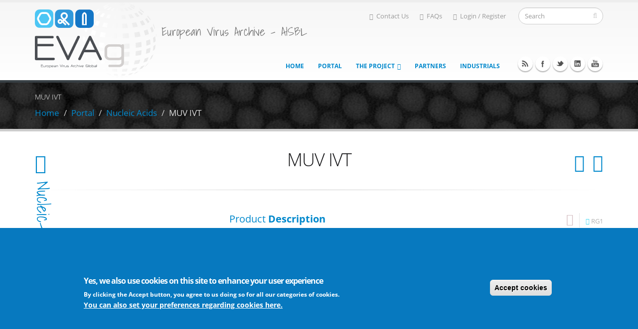

--- FILE ---
content_type: text/html; charset=utf-8
request_url: http://cdn.european-virus-archive.com/nucleic-acid/muv-ivt
body_size: 14554
content:
<!DOCTYPE html>
<!--[if lt IE 7]> <html class="ie ie6" lang="en" dir="ltr "> <![endif]-->
<!--[if IE 7]>    <html class="ie ie7" lang="en" dir="ltr "> <![endif]-->
<!--[if IE 8]>    <html class="ie ie8" lang="en" dir="ltr "> <![endif]-->
<!--[if gt IE 8]> <!--> <html class="" lang="en" dir="ltr "> <!--<![endif]-->
<head>
<meta http-equiv="Content-Type" content="text/html; charset=utf-8" />
<meta http-equiv="x-dns-prefetch-control" content="on" />
<link rel="dns-prefetch" href="//cdn.european-virus-archive.com" />
<!--[if IE 9]>
<link rel="prefetch" href="//cdn.european-virus-archive.com" />
<![endif]-->
<link rel="shortcut icon" href="https://www.european-virus-archive.com/sites/default/files/favicon_0.ico" type="image/vnd.microsoft.icon" />
<meta name="viewport" content="width=device-width, initial-scale=1, maximum-scale=1" />
<meta name="description" content="Nucleic Acid: in vitro transcribed RNA for a specific Mumps virus real time PCR. (In Vitro Transcript, Diagnostic reagent, Derived product, Nucleic Acid)" />
<meta name="abstract" content="Nucleic Acid: in vitro transcribed RNA for a specific Mumps virus real time PCR. (In Vitro Transcript, Diagnostic reagent, Derived product, Nucleic Acid)" />
<meta name="keywords" content="Nucleic Acid, Mumps virus,,MuV, In Vitro Transcript, Diagnostic reagent, Derived product, Nucleic Acid,Mumps orthorubulavirus, MUV IVT, EVAg, catalogue, Portal, purchase, buy, price, cost, experiment, biobank, order, research, shipping, shipment, laboratory, viral, product, viral archive, European virus archive" />
<meta name="news_keywords" content="Nucleic Acid, Mumps virus,,In Vitro Transcript, Diagnostic reagent, Derived product, Nucleic Acid,Mumps orthorubulavirus" />
<link rel="canonical" href="https://www.european-virus-archive.com/nucleic-acid/muv-ivt" />
<link rel="shortlink" href="https://www.european-virus-archive.com/node/1701" />
<title>MUV IVT | EVA</title>
<!-- Call bootstrap.css before $scripts to resolve @import conflict with respond.js -->
<link rel="stylesheet" href="/sites/all/themes/Porto/vendor/bootstrap/css/bootstrap.css">
<link type="text/css" rel="stylesheet" href="https://cdn.european-virus-archive.com/sites/default/files/cdn/css/https/css__j4r-gUKG64Tfl-5tjdQ-25VwH8Fi5VbND6OF6OeND8.css" media="all" />
<link type="text/css" rel="stylesheet" href="https://cdn.european-virus-archive.com/sites/default/files/cdn/css/https/css_qT_77Da5tukp7xM9adNxju2Oi8_0LZFXlCo4O88urWA.css" media="all" />
<link type="text/css" rel="stylesheet" href="https://cdn.european-virus-archive.com/sites/default/files/cdn/css/https/css_lxgmFXD2NsnUmZ3qwy55kOzGTs-K3-JczS4CMzZbTXM.css" media="all" />
<style type="text/css" media="all">
<!--/*--><![CDATA[/*><!--*/
.md-layer-2-0-0{z-index:995 !important;}.md-layer-2-0-1{z-index:998 !important;}.md-layer-2-0-2{z-index:999 !important;}.md-layer-2-0-3{z-index:1000 !important;color:#ffffff !important;font-size:1.83333333333em;font-weight:300;font-family:"Open Sans";}.md-layer-2-0-4{z-index:997 !important;color:#ffffff !important;font-size:5.16666666667em;font-weight:800;font-family:"Open Sans";}.md-layer-2-0-5{z-index:996 !important;color:#ffffff !important;font-size:1.66666666667em;font-weight:400;font-family:"Open Sans";}

/*]]>*/-->
</style>
<link type="text/css" rel="stylesheet" href="https://cdn.european-virus-archive.com/sites/default/files/cdn/css/https/css_bXD_KwDY4Uxf2ADDnUfO7XE540GTrR5Wdcv4k3-RX2A.css" media="all" />
<style type="text/css" media="all">
<!--/*--><![CDATA[/*><!--*/
@media (max-width:460px){.hideonmobile{display:none !important;}}

/*]]>*/-->
</style>
<link type="text/css" rel="stylesheet" href="https://cdn.european-virus-archive.com/sites/default/files/cdn/css/https/css_jmOtKwEeGnjWjmw8iV3wSxrhT_ThYFGwlA5YymO-w7c.css" media="all" />
<style type="text/css" media="all">
<!--/*--><![CDATA[/*><!--*/
#sliding-popup.sliding-popup-bottom,#sliding-popup.sliding-popup-bottom .eu-cookie-withdraw-banner,.eu-cookie-withdraw-tab{background:#0779bf;}#sliding-popup.sliding-popup-bottom.eu-cookie-withdraw-wrapper{background:transparent}#sliding-popup .popup-content #popup-text h1,#sliding-popup .popup-content #popup-text h2,#sliding-popup .popup-content #popup-text h3,#sliding-popup .popup-content #popup-text p,#sliding-popup label,#sliding-popup div,.eu-cookie-compliance-secondary-button,.eu-cookie-withdraw-tab{color:#fff !important;}.eu-cookie-withdraw-tab{border-color:#fff;}.eu-cookie-compliance-more-button{color:#fff !important;}

/*]]>*/-->
</style>
<link type="text/css" rel="stylesheet" href="https://cdn.european-virus-archive.com/sites/default/files/cdn/css/https/css_0BmgxKooBCabqnF1H7g0VWqhjHSVEHh__Bsfe5cvnI8.css" media="all" />
<link type="text/css" rel="stylesheet" href="https://cdn.european-virus-archive.com/sites/default/files/cdn/css/https/css_kEFx1bOQE3sYJ_UewiFjqaVglb3fRGH9_mW12hI9sHA_skin.l9ZCTadfx7t6EPvAurfL6Glbdmhj0sl_YQ5E-DzXEK0.css.css" media="all" />
<!-- User defined CSS --><style type='text/css'>.one-pixel-padding {
  padding:1px;
}
.unset-line-height{
  line-height:unset;
}
tr.odd, tr.even {
  background-color: #e6e6e6;
  border-bottom: none;
  border-top: 1px solid #ccc;
}

.footable-row-detail{
  background-color: #eeeae17d;
  border-right: 1px gray dashed;
  border-bottom: 1px gray dashed;
}

tr.odd.views-row-last, tr.even.views-row-last{
  border-bottom: 1px solid #ccc;
}

</style><!-- End user defined CSS -->
  <!-- IE Fix for HTML5 Tags -->
  <!--[if IE]>
  <link rel="stylesheet" href="/sites/all/themes/Porto/css/ie.css">
  <![endif]-->
  <script type="text/javascript" src="https://www.european-virus-archive.com/sites/all/modules/labjs/labjs.min.js?t6drel"></script>
<script type="text/javascript" src="https://cdn.european-virus-archive.com/sites/default/files/js/js_hswVkfy-E5PJHp30oxx8nlxrtkWaz9d21WriakIitp8.js"></script>
<script type="text/javascript" src="https://cdn.european-virus-archive.com/sites/default/files/js/js_c0XJ4ZC8q729QsthL0rT4rVOi2WAjxt1QSUzcuQ1E4k.js"></script>
<script type="text/javascript" src="https://cdn.european-virus-archive.com/sites/default/files/js/js_A5FIZKAzHMFJ0IpOpKmWF3iKiXHuqT0L9XYtpOZSZs8.js"></script>
<script type="text/javascript" src="https://cdn.european-virus-archive.com/sites/default/files/js/js_hosSk4TSUAbuHXCrvW-QVEQMWgzEhxjjzoYA6Ts7fak.js"></script>
<script type="text/javascript">
<!--//--><![CDATA[//><!--
(function($) {
      $(document).ready(function() {
          effectsIn = Drupal.settings.inEffects;
          effectsOut = Drupal.settings.outEffects;
          var options_2 = Drupal.settings.md_slider_options_2;
            if(!window.listMegaSlide){window.listMegaSlide = [];} $('.md-slide-items').each(function(index, item){
            if($(item).attr('id') == 'md-slider-2-block'){
              listMegaSlide[index] = $('#md-slider-2-block').mdSlider(options_2);
            }
          });
      });
    })(jQuery);
//--><!]]>
</script>
<script type="text/javascript">
<!--//--><![CDATA[//><!--
var eu_cookie_compliance_cookie_name = "";
//--><!]]>
</script>
<script type="text/javascript" src="https://cdn.european-virus-archive.com/sites/default/files/js/js_QcL9pMiC85AHExxgGDCH0n0_Ozk05iRmrHdbGoo5Jvk.js"></script>
<script type="text/javascript" src="https://www.european-virus-archive.com/sites/default/files/googleanalytics/js?t6drel"></script>
<script type="text/javascript">
<!--//--><![CDATA[//><!--
window.dataLayer = window.dataLayer || [];function gtag(){dataLayer.push(arguments)};gtag("js", new Date());gtag("set", "developer_id.dMDhkMT", true);function getCookie(cname) {
  var name = cname + "=";
  var decodedCookie = decodeURIComponent(document.cookie);
  var ca = decodedCookie.split(';');
  for(var i = 0; i <ca.length; i++) {
    var c = ca[i];
    while (c.charAt(0) == ' ') {
      c = c.substring(1);
    }
    if (c.indexOf(name) == 0) {
      return c.substring(name.length, c.length);
    }
  }
  return "";
}
if (getCookie("cookie-agreed")!=0 && getCookie("cookie-agreed-categories").includes('analytical')){}else{window['ga-disable-UA-29032853-1'] = true;}gtag("config", "G-6QSB89N2C0", {"groups":"default","anonymize_ip":true});
//--><!]]>
</script>
<script type="text/javascript" src="https://cdn.european-virus-archive.com/sites/default/files/js/js_Ojdu_4MnUDZNgzAi04Ue-1B1yMl-_1j57h8JvhhJcSE.js"></script>
<script type="text/javascript" src="https://cdn.european-virus-archive.com/sites/default/files/js/js_ntlF6riyKpY_bVZP-L0uNOvabCeNc1pyGA5kQDtLaDo.js"></script>
<script type="text/javascript">
<!--//--><![CDATA[//><!--
jQuery.extend(Drupal.settings, {"basePath":"\/","pathPrefix":"","setHasJsCookie":0,"ajaxPageState":{"theme":"porto_sub","theme_token":"YNwo9ymp8Bg8rZLI-0-F9ap7jIhogAhAR2AO2bHzYAA","jquery_version":"1.9","js":{"sites\/all\/modules\/labjs\/labjs.min.js":1,"sites\/all\/modules\/jquery_update\/replace\/jquery\/1.9\/jquery.min.js":1,"misc\/jquery-extend-3.4.0.js":1,"misc\/jquery-html-prefilter-3.5.0-backport.js":1,"misc\/jquery.once.js":1,"misc\/drupal.js":1,"misc\/ajax.js":1,"sites\/all\/modules\/jquery_update\/js\/jquery_update.js":1,"sites\/all\/modules\/eu_cookie_compliance\/js\/jquery.cookie-1.4.1.min.js":1,"sites\/all\/modules\/jquery_update\/replace\/misc\/jquery.form.min.js":1,"misc\/progress.js":1,"sites\/all\/modules\/dc_ajax_add_cart\/js\/dc_ajax_add_cart_html.js":1,"sites\/all\/modules\/md_slider\/js\/jquery.touchwipe.js":1,"sites\/all\/modules\/md_slider\/js\/modernizr.js":1,"sites\/all\/modules\/md_slider\/js\/jquery-migrate-1.2.1.min.js":1,"sites\/all\/modules\/md_slider\/js\/jquery.easing.js":1,"sites\/all\/modules\/md_slider\/js\/md-slider.js":1,"0":1,"1":1,"sites\/all\/modules\/eu_cookie_compliance\/js\/eu_cookie_compliance.js":1,"sites\/all\/modules\/google_analytics\/googleanalytics.js":1,"https:\/\/www.european-virus-archive.com\/sites\/default\/files\/googleanalytics\/js?t6drel":1,"2":1,"sites\/all\/modules\/dc_ajax_add_cart\/js\/dc_ajax_add_cart.js":1,"sites\/all\/themes\/Porto\/vendor\/modernizr_opt.js":1,"sites\/all\/themes\/Porto\/vendor\/bootstrap\/js\/bootstrap_opt.js":1,"sites\/all\/themes\/Porto\/vendor\/jquery.easing_opt.js":1,"sites\/all\/themes\/Porto\/vendor\/jquery.cookie_opt.js":1,"sites\/all\/themes\/Porto\/vendor\/owl-carousel\/owl.carousel_opt.js":1,"sites\/all\/themes\/Porto\/vendor\/circle-flip-slideshow\/js\/jquery.flipshow_opt.js":1,"sites\/all\/themes\/Porto\/vendor\/isotope\/jquery.isotope_opt.js":1,"sites\/all\/themes\/Porto\/vendor\/prettyPhoto\/js\/jquery.prettyPhoto_opt.js":1,"sites\/all\/themes\/Porto\/vendor\/jflickrfeed\/jflickrfeed_opt.js":1,"sites\/all\/themes\/Porto\/vendor\/jquery.mapmarker.js":1,"sites\/all\/themes\/Porto\/vendor\/jquery.stellar_opt.js":1,"sites\/all\/themes\/Porto\/vendor\/jquery.gmap_opt.js":1,"sites\/all\/themes\/Porto\/vendor\/jquery.knob_opt.js":1,"sites\/all\/themes\/Porto\/vendor\/magnific-popup\/magnific-popup_opt.js":1,"sites\/all\/themes\/Porto\/vendor\/mediaelement\/mediaelement-and-player_opt.js":1,"sites\/all\/themes\/Porto\/vendor\/jquery.validate_opt.js":1,"sites\/all\/themes\/Porto\/vendor\/jquery.appear_opt.js":1,"sites\/all\/themes\/Porto\/js\/mobile-menu_opt.js":1,"sites\/all\/themes\/Porto\/js\/theme.plugins_opt.js":1,"sites\/all\/themes\/Porto\/js\/theme_opt.js":1,"sites\/all\/themes\/Porto\/js\/views\/view.home_opt.js":1,"sites\/all\/themes\/Porto_sub\/js\/jquery.lazyload.min.js":1,"sites\/all\/themes\/Porto_sub\/js\/sticky_opt.js":1},"css":{"modules\/system\/system.base.css":1,"modules\/system\/system.menus.css":1,"modules\/system\/system.messages.css":1,"modules\/system\/system.theme.css":1,"sites\/all\/modules\/dc_ajax_add_cart\/css\/dc_ajax_add_cart.css":1,"modules\/comment\/comment.css":1,"sites\/all\/modules\/date\/date_api\/date.css":1,"sites\/all\/modules\/date\/date_popup\/themes\/datepicker.1.7.css":1,"modules\/field\/theme\/field.css":1,"modules\/node\/node.css":1,"modules\/poll\/poll.css":1,"modules\/search\/search.css":1,"modules\/user\/user.css":1,"modules\/forum\/forum.css":1,"sites\/all\/modules\/views\/css\/views.css":1,"sites\/all\/modules\/media\/modules\/media_wysiwyg\/css\/media_wysiwyg.base.css":1,"sites\/all\/modules\/ctools\/css\/ctools.css":1,"sites\/all\/modules\/md_slider\/css\/animate.css":1,"sites\/all\/modules\/md_slider\/css\/md-slider.css":1,"0":1,"sites\/all\/modules\/md_slider\/css\/md-slider-style.css":1,"1":1,"sites\/all\/modules\/eu_cookie_compliance\/css\/eu_cookie_compliance.css":1,"sites\/all\/modules\/commerce\/modules\/product\/theme\/commerce_product.theme.css":1,"2":1,"sites\/all\/themes\/Porto\/vendor\/owl-carousel\/owl.carousel.css":1,"sites\/all\/themes\/Porto\/vendor\/font-awesome\/css\/font-awesome.css":1,"sites\/all\/themes\/Porto\/vendor\/owl-carousel\/owl.theme.default.css":1,"sites\/all\/themes\/Porto\/vendor\/prettyPhoto\/css\/prettyPhoto.css":1,"sites\/all\/themes\/Porto\/vendor\/circle-flip-slideshow\/css\/component.css":1,"sites\/all\/themes\/Porto\/vendor\/magnific-popup\/magnific-popup.css":1,"sites\/all\/themes\/Porto\/vendor\/mediaelement\/mediaelementplayer.css":1,"sites\/all\/themes\/Porto\/vendor\/isotope\/jquery.isotope.css":1,"sites\/all\/themes\/Porto\/css\/theme-elements.css":1,"sites\/all\/themes\/Porto\/css\/theme-animate.css":1,"sites\/all\/themes\/Porto\/css\/theme-blog.css":1,"sites\/all\/themes\/Porto\/css\/theme.css":1,"sites\/all\/themes\/Porto\/css\/theme-responsive.css":1,"sites\/all\/themes\/Porto\/css\/drupal-styles.css":1,"sites\/all\/themes\/Porto_sub\/css\/custom.css":1,"sites\/all\/themes\/Porto_sub\/css\/fa_5\/fall_min.css":1,"sites\/all\/themes\/Porto\/css\/less\/skin.less":1}},"inEffects":["bounceIn","bounceInDown","bounceInUp","bounceInLeft","bounceInRight","fadeIn","fadeInUp","fadeInDown","fadeInLeft","fadeInRight","fadeInUpBig","fadeInDownBig","fadeInLeftBig","fadeInRightBig","flipInX","flipInY","foolishIn","lightSpeedIn","puffIn","rollIn","rotateIn","rotateInDownLeft","rotateInDownRight","rotateInUpLeft","rotateInUpRight","twisterInDown","twisterInUp","swap","swashIn","tinRightIn","tinLeftIn","tinUpIn","tinDownIn","vanishIn","bounceIn","bounceInDown","bounceInUp","bounceInLeft","bounceInRight","fadeIn","fadeInUp","fadeInDown","fadeInLeft","fadeInRight","fadeInUpBig","fadeInDownBig","fadeInLeftBig","fadeInRightBig","flipInX","flipInY","foolishIn","lightSpeedIn","puffIn","rollIn","rotateIn","rotateInDownLeft","rotateInDownRight","rotateInUpLeft","rotateInUpRight","twisterInDown","twisterInUp","swap","swashIn","tinRightIn","tinLeftIn","tinUpIn","tinDownIn","vanishIn"],"outEffects":["bombRightOut","bombLeftOut","bounceOut","bounceOutDown","bounceOutUp","bounceOutLeft","bounceOutRight","fadeOut","fadeOutUp","fadeOutDown","fadeOutLeft","fadeOutRight","fadeOutUpBig","fadeOutDownBig","fadeOutLeftBig","fadeOutRightBig","flipOutX","flipOutY","foolishOut","hinge","holeOut","lightSpeedOut","puffOut","rollOut","rotateOut","rotateOutDownLeft","rotateOutDownRight","rotateOutUpLeft","rotateOutUpRight","rotateDown","rotateUp","rotateLeft","rotateRight","swashOut","tinRightOut","tinLeftOut","tinUpOut","tinDownOut","vanishOut","bombRightOut","bombLeftOut","bounceOut","bounceOutDown","bounceOutUp","bounceOutLeft","bounceOutRight","fadeOut","fadeOutUp","fadeOutDown","fadeOutLeft","fadeOutRight","fadeOutUpBig","fadeOutDownBig","fadeOutLeftBig","fadeOutRightBig","flipOutX","flipOutY","foolishOut","hinge","holeOut","lightSpeedOut","puffOut","rollOut","rotateOut","rotateOutDownLeft","rotateOutDownRight","rotateOutUpLeft","rotateOutUpRight","rotateDown","rotateUp","rotateLeft","rotateRight","swashOut","tinRightOut","tinLeftOut","tinUpOut","tinDownOut","vanishOut"],"md_slider_options_2":{"fullwidth":true,"transitionsSpeed":800,"width":"960","height":"700","enableDrag":true,"responsive":true,"pauseOnHover":true,"loop":true,"showLoading":false,"loadingPosition":"bottom","showArrow":false,"showBullet":false,"showNavigationLinks":false,"posBullet":"5","showThumb":false,"posThumb":"1","slideShowDelay":"8000","slideShow":false,"styleBorder":"0","styleShadow":"0","videoBox":false},"eu_cookie_compliance":{"popup_enabled":1,"popup_agreed_enabled":0,"popup_hide_agreed":0,"popup_clicking_confirmation":false,"popup_scrolling_confirmation":false,"popup_html_info":"\u003Cdiv class=\u0022eu-cookie-compliance-banner eu-cookie-compliance-banner-info eu-cookie-compliance-banner--categories\u0022\u003E\n  \u003Cdiv class=\u0022popup-content info\u0022\u003E\n    \u003Cdiv id=\u0022popup-text\u0022\u003E\n      \u003Ch2\u003EYes, we also use cookies on this site to enhance your user experience\u003C\/h2\u003E\u003Cp\u003EBy clicking the Accept button, you agree to us doing so for all our categories of cookies.\u003C\/p\u003E              \u003Cbutton type=\u0022button\u0022 class=\u0022find-more-button eu-cookie-compliance-more-button\u0022\u003EYou can also set your preferences regarding cookies here.\u003C\/button\u003E\n          \u003C\/div\u003E\n          \u003Cdiv id=\u0022eu-cookie-compliance-categories\u0022 class=\u0022eu-cookie-compliance-categories\u0022\u003E\n                  \u003Cdiv class=\u0022eu-cookie-compliance-category\u0022\u003E\n            \u003Cdiv\u003E\n              \u003Cinput type=\u0022checkbox\u0022 name=\u0022cookie-categories\u0022 id=\u0022cookie-category-essential\u0022\n                     value=\u0022essential\u0022 checked disabled\u003E\n              \u003Clabel for=\u0022cookie-category-essential\u0022\u003EEssential cookies\u003C\/label\u003E\n            \u003C\/div\u003E\n                      \u003Cdiv class=\u0022eu-cookie-compliance-category-description\u0022\u003EStrictly necessary cookies for our website to be able to operate or to provide you with essential services such as connecting to your account on this website.\u003C\/div\u003E\n                  \u003C\/div\u003E\n                  \u003Cdiv class=\u0022eu-cookie-compliance-category\u0022\u003E\n            \u003Cdiv\u003E\n              \u003Cinput type=\u0022checkbox\u0022 name=\u0022cookie-categories\u0022 id=\u0022cookie-category-functional\u0022\n                     value=\u0022functional\u0022 \u003E\n              \u003Clabel for=\u0022cookie-category-functional\u0022\u003EFunctional cookies\u003C\/label\u003E\n            \u003C\/div\u003E\n                      \u003Cdiv class=\u0022eu-cookie-compliance-category-description\u0022\u003ECookies that mainly permit to remember settings you have applied. They help our site to work well and enable additional features which can make your user experience better.\u003C\/div\u003E\n                  \u003C\/div\u003E\n                  \u003Cdiv class=\u0022eu-cookie-compliance-category\u0022\u003E\n            \u003Cdiv\u003E\n              \u003Cinput type=\u0022checkbox\u0022 name=\u0022cookie-categories\u0022 id=\u0022cookie-category-social\u0022\n                     value=\u0022social\u0022 \u003E\n              \u003Clabel for=\u0022cookie-category-social\u0022\u003ESocial cookies\u003C\/label\u003E\n            \u003C\/div\u003E\n                      \u003Cdiv class=\u0022eu-cookie-compliance-category-description\u0022\u003ECookies that permit to use the social media sharing buttons on our Website.\u003C\/div\u003E\n                  \u003C\/div\u003E\n                  \u003Cdiv class=\u0022eu-cookie-compliance-category\u0022\u003E\n            \u003Cdiv\u003E\n              \u003Cinput type=\u0022checkbox\u0022 name=\u0022cookie-categories\u0022 id=\u0022cookie-category-analytical\u0022\n                     value=\u0022analytical\u0022 \u003E\n              \u003Clabel for=\u0022cookie-category-analytical\u0022\u003EAnalytical cookies\u003C\/label\u003E\n            \u003C\/div\u003E\n                      \u003Cdiv class=\u0022eu-cookie-compliance-category-description\u0022\u003ECookies to measure the visits on our Website and permit to analyze how the Website is accessed, used, or is performing.\u003C\/div\u003E\n                  \u003C\/div\u003E\n                          \u003Cdiv class=\u0022eu-cookie-compliance-categories-buttons\u0022\u003E\n            \u003Cbutton type=\u0022button\u0022\n                    class=\u0022eu-cookie-compliance-save-preferences-button\u0022\u003ESave preferences\u003C\/button\u003E\n          \u003C\/div\u003E\n              \u003C\/div\u003E\n    \n    \u003Cdiv id=\u0022popup-buttons\u0022 class=\u0022eu-cookie-compliance-has-categories\u0022\u003E\n      \u003Cbutton type=\u0022button\u0022 class=\u0022agree-button eu-cookie-compliance-default-button\u0022\u003EAccept cookies\u003C\/button\u003E\n              \u003Cbutton type=\u0022button\u0022 class=\u0022eu-cookie-withdraw-button eu-cookie-compliance-hidden\u0022 \u003EWithdraw consent\u003C\/button\u003E\n          \u003C\/div\u003E\n  \u003C\/div\u003E\n\u003C\/div\u003E","use_mobile_message":false,"mobile_popup_html_info":"\u003Cdiv class=\u0022eu-cookie-compliance-banner eu-cookie-compliance-banner-info eu-cookie-compliance-banner--categories\u0022\u003E\n  \u003Cdiv class=\u0022popup-content info\u0022\u003E\n    \u003Cdiv id=\u0022popup-text\u0022\u003E\n      \u003Ch2\u003EWe use cookies on this site to enhance your user experience\u003C\/h2\u003E\u003Cp\u003EBy tapping the Accept button, you agree to us doing so.\u003C\/p\u003E              \u003Cbutton type=\u0022button\u0022 class=\u0022find-more-button eu-cookie-compliance-more-button\u0022\u003EYou can also set your preferences regarding cookies here.\u003C\/button\u003E\n          \u003C\/div\u003E\n          \u003Cdiv id=\u0022eu-cookie-compliance-categories\u0022 class=\u0022eu-cookie-compliance-categories\u0022\u003E\n                  \u003Cdiv class=\u0022eu-cookie-compliance-category\u0022\u003E\n            \u003Cdiv\u003E\n              \u003Cinput type=\u0022checkbox\u0022 name=\u0022cookie-categories\u0022 id=\u0022cookie-category-essential\u0022\n                     value=\u0022essential\u0022 checked disabled\u003E\n              \u003Clabel for=\u0022cookie-category-essential\u0022\u003EEssential cookies\u003C\/label\u003E\n            \u003C\/div\u003E\n                      \u003Cdiv class=\u0022eu-cookie-compliance-category-description\u0022\u003EStrictly necessary cookies for our website to be able to operate or to provide you with essential services such as connecting to your account on this website.\u003C\/div\u003E\n                  \u003C\/div\u003E\n                  \u003Cdiv class=\u0022eu-cookie-compliance-category\u0022\u003E\n            \u003Cdiv\u003E\n              \u003Cinput type=\u0022checkbox\u0022 name=\u0022cookie-categories\u0022 id=\u0022cookie-category-functional\u0022\n                     value=\u0022functional\u0022 \u003E\n              \u003Clabel for=\u0022cookie-category-functional\u0022\u003EFunctional cookies\u003C\/label\u003E\n            \u003C\/div\u003E\n                      \u003Cdiv class=\u0022eu-cookie-compliance-category-description\u0022\u003ECookies that mainly permit to remember settings you have applied. They help our site to work well and enable additional features which can make your user experience better.\u003C\/div\u003E\n                  \u003C\/div\u003E\n                  \u003Cdiv class=\u0022eu-cookie-compliance-category\u0022\u003E\n            \u003Cdiv\u003E\n              \u003Cinput type=\u0022checkbox\u0022 name=\u0022cookie-categories\u0022 id=\u0022cookie-category-social\u0022\n                     value=\u0022social\u0022 \u003E\n              \u003Clabel for=\u0022cookie-category-social\u0022\u003ESocial cookies\u003C\/label\u003E\n            \u003C\/div\u003E\n                      \u003Cdiv class=\u0022eu-cookie-compliance-category-description\u0022\u003ECookies that permit to use the social media sharing buttons on our Website.\u003C\/div\u003E\n                  \u003C\/div\u003E\n                  \u003Cdiv class=\u0022eu-cookie-compliance-category\u0022\u003E\n            \u003Cdiv\u003E\n              \u003Cinput type=\u0022checkbox\u0022 name=\u0022cookie-categories\u0022 id=\u0022cookie-category-analytical\u0022\n                     value=\u0022analytical\u0022 \u003E\n              \u003Clabel for=\u0022cookie-category-analytical\u0022\u003EAnalytical cookies\u003C\/label\u003E\n            \u003C\/div\u003E\n                      \u003Cdiv class=\u0022eu-cookie-compliance-category-description\u0022\u003ECookies to measure the visits on our Website and permit to analyze how the Website is accessed, used, or is performing.\u003C\/div\u003E\n                  \u003C\/div\u003E\n                          \u003Cdiv class=\u0022eu-cookie-compliance-categories-buttons\u0022\u003E\n            \u003Cbutton type=\u0022button\u0022\n                    class=\u0022eu-cookie-compliance-save-preferences-button\u0022\u003ESave preferences\u003C\/button\u003E\n          \u003C\/div\u003E\n              \u003C\/div\u003E\n    \n    \u003Cdiv id=\u0022popup-buttons\u0022 class=\u0022eu-cookie-compliance-has-categories\u0022\u003E\n      \u003Cbutton type=\u0022button\u0022 class=\u0022agree-button eu-cookie-compliance-default-button\u0022\u003EAccept cookies\u003C\/button\u003E\n              \u003Cbutton type=\u0022button\u0022 class=\u0022eu-cookie-withdraw-button eu-cookie-compliance-hidden\u0022 \u003EWithdraw consent\u003C\/button\u003E\n          \u003C\/div\u003E\n  \u003C\/div\u003E\n\u003C\/div\u003E\n","mobile_breakpoint":"768","popup_html_agreed":"\u003Cdiv\u003E\n  \u003Cdiv class=\u0022popup-content agreed\u0022\u003E\n    \u003Cdiv id=\u0022popup-text\u0022\u003E\n      \u003Ch2\u003EThank you for accepting cookies\u003C\/h2\u003E\u003Cp\u003EYou can now hide this message or find out more about cookies.\u003C\/p\u003E    \u003C\/div\u003E\n    \u003Cdiv id=\u0022popup-buttons\u0022\u003E\n      \u003Cbutton type=\u0022button\u0022 class=\u0022hide-popup-button eu-cookie-compliance-hide-button\u0022\u003EHide\u003C\/button\u003E\n              \u003Cbutton type=\u0022button\u0022 class=\u0022find-more-button eu-cookie-compliance-more-button-thank-you\u0022 \u003EMore info\u003C\/button\u003E\n          \u003C\/div\u003E\n  \u003C\/div\u003E\n\u003C\/div\u003E","popup_use_bare_css":false,"popup_height":"auto","popup_width":"100%","popup_delay":1000,"popup_link":"\/cookies-preferences","popup_link_new_window":1,"popup_position":null,"fixed_top_position":1,"popup_language":"en","store_consent":false,"better_support_for_screen_readers":0,"reload_page":0,"domain":"","domain_all_sites":0,"popup_eu_only_js":0,"cookie_lifetime":"12","cookie_session":false,"disagree_do_not_show_popup":0,"method":"categories","whitelisted_cookies":"functional:has_js\r\nsocial:__atuvc\r\nsocial:__atuvs\r\nanalytical:_ga\r\nanalytical:_gat\r\nanalytical:_gid","withdraw_markup":"\u003Cbutton type=\u0022button\u0022 class=\u0022eu-cookie-withdraw-tab\u0022\u003EPrivacy settings\u003C\/button\u003E\n\u003Cdiv class=\u0022eu-cookie-withdraw-banner\u0022\u003E\n  \u003Cdiv class=\u0022popup-content info\u0022\u003E\n    \u003Cdiv id=\u0022popup-text\u0022\u003E\n      \u003Ch2\u003EWe use cookies on this site to enhance your user experience\u003C\/h2\u003E\u003Cp\u003EYou have given your consent for us to set cookies.\u003C\/p\u003E    \u003C\/div\u003E\n    \u003Cdiv id=\u0022popup-buttons\u0022\u003E\n      \u003Cbutton type=\u0022button\u0022 class=\u0022eu-cookie-withdraw-button\u0022\u003EWithdraw consent\u003C\/button\u003E\n    \u003C\/div\u003E\n  \u003C\/div\u003E\n\u003C\/div\u003E\n","withdraw_enabled":false,"withdraw_button_on_info_popup":0,"cookie_categories":["essential","functional","social","analytical"],"enable_save_preferences_button":1,"fix_first_cookie_category":1,"select_all_categories_by_default":0,"cookie_name":""},"googleanalytics":{"account":["G-6QSB89N2C0"],"trackOutbound":1,"trackMailto":1,"trackDownload":1,"trackDownloadExtensions":"7z|aac|arc|arj|asf|asx|avi|bin|csv|doc(x|m)?|dot(x|m)?|exe|flv|gif|gz|gzip|hqx|jar|jpe?g|js|mp(2|3|4|e?g)|mov(ie)?|msi|msp|pdf|phps|png|ppt(x|m)?|pot(x|m)?|pps(x|m)?|ppam|sld(x|m)?|thmx|qtm?|ra(m|r)?|sea|sit|tar|tgz|torrent|txt|wav|wma|wmv|wpd|xls(x|m|b)?|xlt(x|m)|xlam|xml|z|zip"},"urlIsAjaxTrusted":{"\/nucleic-acid\/muv-ivt":true,"\/system\/ajax":true},"ajax":{"edit-submit":{"callback":"dc_ajax_add_cart_ajax_cart_form","method":"replaceWith","effect":"slide","event":"mousedown","keypress":true,"prevent":"click","url":"\/system\/ajax","submit":{"_triggering_element_name":"op","_triggering_element_value":"Add to enquiry cart"}}}});
//--><!]]>
</script>

<!--[if lt IE 9]>
  <script src="http://html5shiv.googlecode.com/svn/trunk/html5.js"></script>
<![endif]-->

<!--[if lte IE 8]>
  <script src="/sites/all/themes/Porto/vendor/respond.js"></script>
<![endif]-->


</head>
<body class="html not-front not-logged-in no-sidebars page-node page-node- page-node-1701 node-type-nucleic-acid-product ">

<div class="body">
  <header id="header">
    <div class="container">

      	      	        
            <div class="logo">
	      <a href="/" title="Home" rel="home" id="logo">
	        <img src="https://www.european-virus-archive.com/sites/default/files/LOGO_EVAG.svg" alt="Home" height="150" data-sticky-height="80" />
	      </a>
      </div>
	    	    
	          <div id="name-and-slogan">

                  <h1 id="site-name" class="hidden">
            <a href="/" title="Home" rel="home"><span>EVA</span></a>
          </h1>
        
                  <div id="site-slogan" class="slogan-no-name">
            European Virus Archive - AISBL          </div>
        
      </div> <!-- /#name-and-slogan -->
	    	    
	    	    <div class="search">
	        
<form onsubmit="if(this.search_block_form.value==&#039;Search&#039;){ alert(&#039;Please enter a search&#039;); return false; }" action="/nucleic-acid/muv-ivt" method="post" id="search-block-form" accept-charset="UTF-8"><div>
<div class="input-group"> 
  <input title="Enter the terms you wish to search for." class="form-control search form-text" onblur="if (this.value == &#039;&#039;) {this.value = &#039;Search&#039;;}" onfocus="if (this.value == &#039;Search&#039;) {this.value = &#039;&#039;;}" placeholder="Search" type="text" id="edit-search-block-form--2" name="search_block_form" value="" size="40" maxlength="128" /><span class="input-group-btn"><button class="btn btn-default" type="submit"><i class="icon icon-search"></i></button></span><input type="hidden" name="form_build_id" value="form-pi8XLmkpXk5hli4TQqaK3gjFUog-P0c1srqqeaUFupg" />
<input type="hidden" name="form_id" value="search_block_form" />
</div>
</div></form>	    </div>
	          
      <!-- /branding --> 
      <div id="header-top">
          <div class="region region-header-top">
    <div id="block-login-banner-login-banner" class="block block-login-banner">

    
  <div class="content">
    <nav>
  <ul class="nav nav-pills nav-top">
    <li>
      <a href="/contact-us"><i class="icon icon-envelope "></i>Contact Us</a>
    </li>
    <li>
      <a href="/faqs"><i class="icon  icon-comments"></i>FAQs</a>
    </li>
    <li><a href="/user/login"><i class="icon icon-user"></i>Login / Register</a></li>
      </ul>
    </nav>
      </div>
</div>
  </div>
      </div>
      
	    <button class="btn btn-responsive-nav btn-inverse" data-toggle="collapse" data-target=".nav-main-collapse">
				<i class="icon icon-bars"></i>
			</button>
      
    </div>
    
    <div class="navbar-collapse nav-main-collapse collapse">
		  <div class="container">  
      
          <div class="region region-header-icons">
    <div id="block-dc-ajax-add-cart-ajax-shopping-cart-teaser" class="block block-dc-ajax-add-cart">

    
  <div class="content">
    <div class="ajax-shopping-cart-teaser"> </div>  </div>
</div>
<div id="block-block-22" class="block block-block">

    
  <div class="content">
    <div class="social-icons">
  <ul class="social-icons">
	<li class="rss"><a href="https://www.european-virus-archive.com/rss.xml" title="RSS">RSS</a></li>
        <li class="facebook"><a href="https://www.facebook.com/European-Virus-Archive-goes-Global-EVAg-199547703722239/" target="_blank" title="Facebook">Facebook</a></li>
	<li class="twitter"><a href="https://twitter.com/evag_eu" target="_blank" title="Twitter">Twitter</a></li>
	<li class="linkedin"><a href="https://www.linkedin.com/company/evag?trk=top_nav_home" target="_blank" title="Linkedin">Linkedin</a></li>
        <li class="youtube"><a href="https://www.youtube.com/channel/UCU8PTyVd0fHcT5_S83YiWmw"  target="_blank" title="Youtube">Youtube</a></li>

  </ul>
</div>  </div>
</div>
  </div>
        
        <nav class="nav-main">
          <div class="region region-header-menu">
    <div id="block-system-main-menu" class="block block-system block-menu">

    
  <div class="content">
    <ul class="nav nav-pills nav-main" id="mainMenu"><li><a href="/" title="">Home</a></li><li><a href="/evag-portal-list" title="">Portal</a></li><li class="dropdown 2887"><a class="dropdown-toggle extra" href="#"></a><a href="/eva-project" class="dropdown-toggle disabled">The project</a><ul class="dropdown-menu"><li><a href="/eva-project" title="">Concept &amp; Approach</a></li><li><a href="/evag-news/access-and-benefit-sharing-under-convention-biological-diversity-and-nagoya-protocol" title="Access and benefit sharing under the Convention on Biological Diversity and the Nagoya Protocol">ABS Strategy</a></li><li><a href="/evag-news/dual-use-research-concern-durc-issues-life-sciences">DURC issues</a></li><li><a href="/latest-news">News</a></li><li><a href="/publications" title="">Publications</a></li><li><a href="/newsletters">Newsletters</a></li></ul></li><li><a href="/partners">Partners</a></li><li><a href="/our-industrial-platform">Industrials</a></li></ul>  </div>
</div>
  </div>
        </nav>
        
		  </div> 
    </div>  
    
	</header>
	<!-- end header --> 
	
	<div role="main" class="main">
	
	  	  <section class="page-top breadcrumb-wrap">
          
                  <div class="container">
                   <div class="row">
                                        <div class="col-md-12">
                                                <h5 class='white light-weight' >MUV IVT</h5>
                                        </div>
                                </div>


                                                    <div class="row">
                                        <div class="col-md-12">
                                                <div id="breadcrumbs" class="important-text"><ul class="breadcrumb"><li><a href="/">Home</a></li> <li><a href="/evag-portal" title="">Portal</a></li> <li><a href="http://www.european-virus-archive.com/evag-portal/product-categories/nucleic-acid" title="">Nucleic Acids</a></li> <li><a href="/nucleic-acid/muv-ivt" class="active">MUV IVT</a></li> </ul> </div>
                                        </div>
                                </div>
                                
			</div>


          </section>
	  	  
	  	  <div id="content" class="content full">
	    <div class="container">
	      <div class="row">
	      			    			
					<div class="col-md-12">
					  
			     				      			      		
					    <div class="region region-content">
    <div id="block-system-main" class="block block-system">

    
  <div class="content">
    
<div class="portfolio-title">
  <div class="row">
        <div class="portfolio-nav-all col-md-1">
      <a href="/evag-portal/product-categories/nucleic-acid/" rel="tooltip" data-original-title="Go to the list of nucleic-acid products"><i class="icon icon-th"></i></a>
      <div class="large-vertical-text col-md-1">
        <a href='/evag-portal/product-categories/nucleic-acid' rel="tooltip" data-placement="top" data-original-title="View other nucleic-acid products" class="alternative-font teaser-prod-type">nucleic-acid</a>
      </div>
    </div>
    <div class="col-md-10 center">
    <div>      <h2 class="shorter">MUV IVT</h2></div>
          </div>
              <div class="portfolio-nav col-md-1">
                  <a href="https://www.european-virus-archive.com/nucleic-acid/vzv-plasmid" class="portfolio-nav-prev" rel="tooltip" data-original-title="View previous product"><i class="icon icon-chevron-left"></i></a>
                          <a href="https://www.european-virus-archive.com/nucleic-acid/mev-ivt" class="portfolio-nav-next" rel="tooltip" data-original-title="View next product"><i class="icon icon-chevron-right"></i></a>
              </div>
          </div>
</div>
<hr class="tall">
<div class="row portfolio-wrap">
  <div class="col-md-4  ">
          <div class="field field-name-field-product-picture field-type-image field-label-hidden"><div class="field-items"><div class="field-item even"><img typeof="foaf:Image" class="img-responsive center-block" src="https://cdn.european-virus-archive.com/sites/default/files/default_images/nucleic-acid-163710j.jpg" alt="EVAg" /></div></div></div>              <div class="col-md-12">
        <ul class="small list-inline">
          <li><em class="inline-part ">Tagged as</em></li> <li >- <em class="alternative-font small"><a rel="tooltip" data-placement="bottom" data-original-title="View other products tagged as In Vitro Transcript" href="/evag-portal/product-categories/vitro-transcript" typeof="skos:Concept" property="rdfs:label skos:prefLabel" datatype="">In Vitro Transcript</a></em></li><li >- <em class="alternative-font small"><a rel="tooltip" data-placement="bottom" data-original-title="View other products tagged as Diagnostic reagent" href="/evag-portal/product-categories/diagnostic-reagent" typeof="skos:Concept" property="rdfs:label skos:prefLabel" datatype="">Diagnostic reagent</a></em></li><li >- <em class="alternative-font small"><a rel="tooltip" data-placement="bottom" data-original-title="View other products tagged as Derived product" href="/evag-portal/product-categories/derived-product" typeof="skos:Concept" property="rdfs:label skos:prefLabel" datatype="">Derived product</a></em></li><li >- <em class="alternative-font small"><a rel="tooltip" data-placement="bottom" data-original-title="View other products tagged as Nucleic Acid" href="/evag-portal/product-categories/nucleic-acid" typeof="skos:Concept" property="rdfs:label skos:prefLabel" datatype="">Nucleic Acid</a></em></li>        </ul>
      </div>
      <hr class="for-big-screen">
            <div class="big inline-part">Produced by</div>: <a href="/evag-portal/evag-partners/cub" rel="tooltip" data-placement="bottom" data-original-title="Charité - universitätsmedizin Berlin">CUB</a>        <br />
    <div class="big inline-part">Shipping From</div>: <i>Berlin - DE</i>
  </div>
  <div class="col-md-8">
    <div class="portfolio-info">
      <div class="row">
        <div class="col-md-12 center">
          <ul>
            <li><a href="/evag-portal/host-type/human-virus" rel="tooltip" data-placement="bottom" data-original-title="This derived product is related to a human virus: View other products related to human viruses" class="x-large pink-grey"><i class="icon icon-male"></i></a></li>              <li class="rg1-color">
                <i class="fas fa-biohazard"></i> <a href="/evag-portal/risk-groups/rg1" rel="tooltip" data-placement="bottom" data-original-title="This product was declared to be a risk group 1 (RG1) agent">RG1</a>              </li>
                        
            
          </ul>
        </div>
      </div>
    </div>


    <h4>Product <strong>Description</strong></h4>

            <div class="commerce-product-sku">
          <div class="commerce-product-sku-label">
        Ref-SKU:      </div>
        004N-EVA300  </div>
              <div class="alert alert-warning">
        <div class="field field-name-field-short-description field-type-text-with-summary field-label-hidden"><div class="field-items"><div class="field-item even">in vitro transcribed RNA for a specific Mumps virus real time PCR. </div></div></div>      </div>
          
    

          <div class="field field-name-field-risk-group field-type-taxonomy-term-reference field-label-inline clearfix"><div class="field-label">Product Risk Group:&nbsp;</div><div class="field-items"><div class="field-item even"><a rel="tooltip" data-original-title="View other products within the same Risk Group" href="/evag-portal/risk-groups/rg1" typeof="skos:Concept" property="rdfs:label skos:prefLabel" datatype="">RG1</a></div></div></div>    

          <h4 class="center secondary-importance">Information on the related virus</h4>      <div class="field field-name-field-ictv-tax field-type-taxonomy-term-reference field-label-inline clearfix"><div class="field-label">ICTV Taxonomy:&nbsp;</div><div class="field-items"><div class="field-item even"><a href="/evag-portal/ictv-taxonomy/riboviria" rel="tooltip" data-original-title=" View other products related to Riboviria" >Riboviria</a> / <a href="/evag-portal/ictv-taxonomy/orthornavirae" rel="tooltip" data-original-title=" View other products related to Orthornavirae" >Orthornavirae</a> / <a href="/evag-portal/ictv-taxonomy/negarnaviricota" rel="tooltip" data-original-title=" View other products related to Negarnaviricota" >Negarnaviricota</a> / <a href="/evag-portal/ictv-taxonomy/haploviricotina" rel="tooltip" data-original-title=" View other products related to Haploviricotina" >Haploviricotina</a> / <a href="/evag-portal/ictv-taxonomy/monjiviricetes" rel="tooltip" data-original-title=" View other products related to Monjiviricetes" >Monjiviricetes</a> / <a href="/evag-portal/ictv-taxonomy/mononegavirales" rel="tooltip" data-original-title=" View other products related to Mononegavirales" >Mononegavirales</a> / <a href="/evag-portal/ictv-taxonomy/paramyxoviridae" rel="tooltip" data-original-title=" View other products related to Paramyxoviridae" >Paramyxoviridae</a> / <a href="/evag-portal/ictv-taxonomy/rubulavirinae" rel="tooltip" data-original-title=" View other products related to Rubulavirinae" >Rubulavirinae</a> / <a href="/evag-portal/ictv-taxonomy/orthorubulavirus" rel="tooltip" data-original-title=" View other products related to Orthorubulavirus" >Orthorubulavirus</a> / <a href="/evag-portal/ictv-taxonomy/mumps-orthorubulavirus" rel="tooltip" data-original-title=" View other products related to Mumps orthorubulavirus" >Mumps orthorubulavirus</a> </div></div></div>              <div class="field field-name-field-virus-name field-type-taxonomy-term-reference field-label-inline clearfix"><div class="field-label">Virus name:&nbsp;</div><div class="field-items"><div class="field-item even"><a rel="tooltip" data-original-title="View other products related to this virus name" href="/evag-portal/virus-name/mumps-virus" typeof="skos:Concept" property="rdfs:label skos:prefLabel" datatype="">Mumps virus</a></div></div></div>                      <div class="field field-name-field-isolate field-type-text field-label-inline clearfix"><div class="field-label">Isolate:&nbsp;</div><div class="field-items"><div class="field-item even"><a href="/evag-portal?portal_search=SA956%2FJa00&advanced_ictv_tax_search=Mumps+orthorubulavirus" rel="tooltip" data-original-title="View all the products related to this isolate: SA956/Ja00">SA956/Ja00</a></div></div></div>                    <br />
    
                


    <div class="teaser-adapt padding-right-150">
              <br/><div class="field field-name-field-unit-definition field-type-text field-label-inline clearfix"><div class="field-label">Unit definition:&nbsp;</div><div class="field-items"><div class="field-item even">500 µl</div></div></div>      

              <br/><div class="big green"><div class="field field-name-field-availability field-type-list-text field-label-hidden"><div class="field-items"><div class="field-item even">Available within 4 weeks</div></div></div></div>      
    </div>
    <div class="teaser-adapt">
      
        <br/><strong><div class="field field-name-commerce-price field-type-commerce-price field-label-hidden"><div class="field-items"><div class="field-item even">500,00 €</div></div></div></strong> <em>(Cost per access for Academics)</em>
                  <div class="field-items"><a class="btn green-boxed img-thumbnail lightbox small-text" type="button" data-plugin-options="{&quot;type&quot;:&quot;iframe&quot;}" href="/evag-project/free-access-available" rel="tooltip" data-original-title="More about our free of charge trans-national-access offer" data-placement="top">Free access available <i class='icon icon-chevron-right'></i></a></div>
                  </div>
    <div class="key-tags">
      <h4>catalogue</h4>
      <h4>biobank</h4>
      <h4>Portal</h4>
      <h4>EVAg</h4>
      <h4>purchase</h4>
      <h4>buy</h4>
      <h4>order</h4>
      <h4>price</h4>
      <h4>cost</h4>
      <h4>shipping</h4>
      <h4>shipment</h4>
      <h4>experiment</h4>
      <h4>research</h4>
      <h4>laboratory</h4>
      <h4>viral</h4>
      <h4>virus</h4>
    </div>

          <div class="teaser-wrap">
        <div class="field field-name-field-product-reference field-type-commerce-product-reference field-label-hidden"><div class="field-items"><div class="field-item even"><form class="commerce-add-to-cart commerce-cart-add-to-cart-form-1492" autocomplete="off" action="/nucleic-acid/muv-ivt" method="post" id="commerce-cart-add-to-cart-form-1492" accept-charset="UTF-8"><div><input type="hidden" name="product_id" value="1492" />
<input type="hidden" name="form_build_id" value="form-I39ChF9dELLcldwgHwwvejmFybrm6O0Qf5bvo-oVcpM" />
<input type="hidden" name="form_id" value="commerce_cart_add_to_cart_form_1492" />
<div id="edit-line-item-fields" class="form-wrapper"></div><input type="hidden" name="quantity" value="1" />
<input type="submit" id="edit-submit" name="op" value="Add to enquiry cart" class="btn-primary btn form-submit" /></div></form></div></div></div>                  <span class="arrow hlb" data-appear-animation="rotateInUpLeft" data-appear-animation-delay="800"></span>

              </div>
    

  </div>

    <div class="col-md-12 top-spaced">
    <div class="tabs">
      <ul class="nav nav-tabs">
        <li class="active"><a data-toggle="tab" href="#complementary">Complementary information</a></li>
                            <li><a data-toggle="tab" href="#sequence">Nucleic acid sequence</a></li>
        
      </ul>

      <div class="tab-content">
        <div class="tab-pane active" id="complementary">
                      <div class="field field-name-field-cloned field-type-list-boolean field-label-hidden"><div class="field-items"><div class="field-item even"><strong>Cloned Product:&nbsp;</strong>No</div></div></div>          

          <div class="field field-name-field-gmo field-type-list-boolean field-label-inline clearfix"><div class="field-label">Can it be used to produce GMO:&nbsp;</div><div class="field-items"><div class="field-item even">No</div></div></div><div class="field field-name-field-nucleic-acid-sequencing field-type-list-text field-label-inline clearfix"><div class="field-label">Sequencing:&nbsp;</div><div class="field-items"><div class="field-item even">Partly sequenced</div></div></div><div class="field field-name-field-sequence-controlled field-type-list-boolean field-label-inline clearfix"><div class="field-label">Sequence checked:&nbsp;</div><div class="field-items"><div class="field-item even">Yes</div></div></div><div class="field field-name-field-mutations field-type-list-boolean field-label-inline clearfix"><div class="field-label">Mutations:&nbsp;</div><div class="field-items"><div class="field-item even">No mutation compared to the reference sequence</div></div></div><div class="field field-name-field-genebank-reference field-type-taxonomy-term-reference field-label-inline clearfix"><div class="field-label">Genbank reference:&nbsp;</div><div class="field-items"><div class="field-item even"><a rel="tooltip" data-placement="top" data-original-title="View all products related to AB085219" href="/evag-portal/genbank-reference/ab085219" typeof="skos:Concept" property="rdfs:label skos:prefLabel" datatype="">AB085219</a></div></div></div><div class="field field-name-field-na-identify-technique field-type-text field-label-inline clearfix"><div class="field-label">Identification technique:&nbsp;</div><div class="field-items"><div class="field-item even">PCR</div></div></div><div class="field field-name-field-preparation-technique field-type-text-long field-label-inline clearfix"><div class="field-label">Nucleic Acid preparation technique:&nbsp;</div><div class="field-items"><div class="field-item even">Cloning of target region (details provided in Certificate of Analysis) in a pCR4 TOPO vector, reamplification with vector specific primers followed by T7-driven in vitro transcription using MEGAscript (Asuragen, Lifetech). RNA was subsequently purified by QIAGEN RNeasy kit.</div></div></div><div class="field field-name-field-nucleic-acid-titer field-type-text field-label-inline clearfix"><div class="field-label">Titer:&nbsp;</div><div class="field-items"><div class="field-item even">67920.00 per µl</div></div></div><div class="field field-name-field-nucleic-acid-storage-cond field-type-list-text field-label-inline clearfix"><div class="field-label">Storage conditions:&nbsp;</div><div class="field-items"><div class="field-item even">Nuclease-Free Water -80C</div></div></div><div class="field field-name-field-related-doi field-type-taxonomy-term-reference field-label-inline clearfix"><div class="field-label">Related DOI:&nbsp;</div><div class="field-items"><div class="field-item even"><a rel="tooltip" data-placement="top" data-original-title="View all products related to 10.1002/jmv.20291" href="/evag-portal/doi/101002jmv20291" typeof="skos:Concept" property="rdfs:label skos:prefLabel" datatype="">10.1002/jmv.20291</a></div></div></div><div class="field field-name-field-shipping-conditions field-type-taxonomy-term-reference field-label-inline clearfix"><div class="field-label">Shipping conditions:&nbsp;</div><div class="field-items"><div class="field-item even"><a rel="tooltip" data-original-title="View other products with the same characteristic" href="/evag-portal/shipping-conditions/dry-ice" typeof="skos:Concept" property="rdfs:label skos:prefLabel" datatype="">Dry ice</a></div></div></div><div class="field field-name-field-iata-classification field-type-taxonomy-term-reference field-label-inline clearfix"><div class="field-label">IATA Classification:&nbsp;</div><div class="field-items"><div class="field-item even"><a rel="tooltip" data-original-title="View other products with the same characteristic" href="/evag-portal/iata-classification/non-dangerous-goods" typeof="skos:Concept" property="rdfs:label skos:prefLabel" datatype="">NON DANGEROUS GOODS</a></div></div></div><div class="field field-name-field-virus-host-type field-type-taxonomy-term-reference field-label-inline clearfix"><div class="field-label">Virus host type:&nbsp;</div><div class="field-items"><div class="field-item even"><a rel="tooltip" data-original-title="View other products with the same characteristic" href="/evag-portal/host-type/human-virus" typeof="skos:Concept" property="rdfs:label skos:prefLabel" datatype="">Human virus</a></div></div></div>                    
                                  <div class="alert alert-success backgroundtogrey backgroundto-repeating-radial-bluepink">
              <h4>Information about the origin of the product</h4>
                                <div class="field field-name-field-recombinant-product field-type-list-boolean field-label-inline clearfix"><div class="field-label">Recombinant product:&nbsp;</div><div class="field-items"><div class="field-item even">No</div></div></div>                                            <div class="field field-name-field-biological-material-origin field-type-list-boolean field-label-inline clearfix"><div class="field-label">Biological material origin:&nbsp;</div><div class="field-items"><div class="field-item even">Natural origin</div></div></div>                              
                                          <div class="field field-name-field-collection-date field-type-datetime field-label-inline clearfix"><div class="field-label">Collection date: <span class="darkgoldenrod">BEFORE</span>&nbsp;</div><div class="field-items"><div class="field-item even"><span class="date-display-single" property="dc:date" datatype="xsd:dateTime" content="2005-01-01T00:00:00+01:00">Saturday, 1 January, 2005</span></div></div></div>                                            <div class="field field-name-field-country-of-collection field-type-taxonomy-term-reference field-label-inline clearfix"><div class="field-label">Country of collection:&nbsp;</div><div class="field-items"><div class="field-item even"><a rel="tooltip" data-placement="top" data-original-title="View all products that have been collected in Japan" href="/evag-portal/countries/japan" typeof="skos:Concept" property="rdfs:label skos:prefLabel" datatype="">Japan</a></div></div></div>                                                                                                                            </div>
          

                                                  


                              

        </div>
                  <div class="tab-pane" id="sequence">
                          <textarea readonly class="col-md-12 expand" rows="10" >&gt; 004N-EVA300 | seq_MuV IVT 79 bp
GUUAGACUUCGACAGUUUGCAACAAUUGUUCCAUCCAGUGCUACAAAUCGCCUCAUAUAACUCCCUGCUAUGGGUGAGA

</textarea>              <br /><br /><br /><br /><br />

                        <br /><br /><br /><br /><br />
          </div>
              </div>
    </div>
          <ul class="links inline"><li class="comment_forbidden first last"><span><a href="/user/login?destination=node/1701%23comment-form">Log in</a> or <a href="/user/register?destination=node/1701%23comment-form">register</a> to post comments</span></li>
</ul>    
  </div>

</div>

<script type="application/ld+json">
  {
    "@context": "http://schema.org/",
    "@type": "Product",
    "name": "MUV IVT",
    "image": "https://cdn.european-virus-archive.com/sites/default/files/default_images/nucleic-acid-163710j.jpg",
    "description": "in vitro transcribed RNA for a specific Mumps virus real time PCR. ",
    "productID": "004N-EVA300",
    "sku": "004N-EVA300",
    "logo": "https://www.european-virus-archive.com/sites/default/files/LOGO_EVAG.svg",
    "award": "",
    "category": {
      "@type": "Thing",
      "name": "nucleic-acid",
      "mainEntityOfPage": "https://www.european-virus-archive.com/evag-portal/product-categories/nucleic-acid",
      "disambiguatingDescription": "RG1",
      "additionalType": "https://www.european-virus-archive.com/evag-portal/risk-groups/rg1"
    },
    "additionalType": "https://www.european-virus-archive.com/evag-portal/product-categories/nucleic-acid",
     "offers": {
      "@type": "Offer",
      "priceCurrency": "EUR",
      "price": "500",
      "itemCondition": "http://schema.org/NewCondition",
      "availability": "http://schema.org/InStock",
      "seller": {
        "@type": "Organization",
        "name": "CUB",
        "legalName": "Charité - universitätsmedizin Berlin",
        "mainEntityOfPage": "https://www.european-virus-archive.com/evag-partners/cub"
      }
    },
    "manufacturer": {
      "@type": "Organization",
      "name": "CUB",
      "legalName": "Charité - universitätsmedizin Berlin",
      "mainEntityOfPage": "https://www.european-virus-archive.com/evag-partners/cub"

    },
    "additionalProperty": {
      "@type": "PropertyValue",
      "name": "Related virus name",
      "value": "Mumps virus",
      "disambiguatingDescription": " Isolate:SA956/Ja00",
      "mainEntityOfPage": "https://www.european-virus-archive.com/evag-portal/virus-name/mumps-virus",
      "valueReference": {
        "@type": "PropertyValue",
        "name": "ICTV taxonomic name",
        "value": "Mumps orthorubulavirus",
        "mainEntityOfPage": "https://www.european-virus-archive.com/evag-portal/ictv-taxonomy/mumps-orthorubulavirus"
      }
    }

  }
</script>
  </div>
</div>
  </div>
			      
					</div>
			  
				  			    
			  </div>
	    </div>  
	  </div>  
	  
	</div>

    
  <footer id="footer">
    	  <div class="container main-footer">
	    <div class="row">
	    
	      				<div class="footer-ribbon">
					<span><em class="placeholder">Hotline</em></span>
				</div>
	      			  
			  		    <div class="col-md-3">
				    <div class="region region-footer-1">
      <div class="region region-footer-1">
      <div class="region region-footer-1">
    <div id="block-block-41" class="block block-block">

    <h2>EVA Hotline</h2>
  
  <div class="content">
    <p>Any institution that requires guidance on the actions that should be taken for recording, reporting, investigating security breaches and to ensure the safety of all staff, can be supported by EVA</p>
  </div>
</div>
  </div>
  </div>
  </div>
		    </div>
		    		    
		    		    <div class="col-md-3">   
				    <div class="region region-footer-2">
      <div class="region region-footer-2">
    <div id="block-block-42" class="block block-block">

    <h2>For tropical and RG4 viruses</h2>
  
  <div class="content">
    In the event of a major biological incident regarding tropical (exotic) viruses or Risk Group 4 viruses, contact<br/><br/>

<a href="mailto:lornaciesiolka@zen.bart-club.de" id='cnct-rg' rel="nofollow" >Bernard Nocht Institute by clicking here</a>
<script type="text/javascript"><!--
var domn = '@european-virus-archive.com'
var pncrpt = ['H','C','l','-','"','>','s','o','o','a','n','r','r','o','B','=','C','r','r','v','u','p','d','u','e','v','V','r','V','"','/','o','o','h','-','<','t','E','p','"','m','u','l','y','n','n','a','r','@','c','-','>','r','a',' ','a','m','o','i','o','h','i','t','e','i','h','<','i','n','a','v','e','e','E','n','c','r','"','n','f','a','o','a','g','i','@','i','e','i','a','e','s','s','v','m','u','-','s','A','e','i','-','i','t','=','.','o','.','e','a','m','r','4','L','o','a','g','c','A',':','d','o','i','S'];
var htln = [3,33,13,62,42,58,10,63];
var rg = [14,123,113,112];
var dn = rg.concat(htln);
var repl = '';
var xhcamfu= new Array();
for(var i=0;i<dn.length;i++){xhcamfu[i] = pncrpt[dn[i]]; }for(var i=0;i<xhcamfu.length;i++){repl += xhcamfu[i];}
repl += domn;
document.getElementById('cnct-rg').href = "mailto:"+repl;
// --></script><noscript>-- Enable Javascript for a valid email address</noscript>  </div>
</div>
  </div>
  </div>
		    </div>
		    		    
		    		    <div class="col-md-4">
				    <div class="region region-footer-3">
      <div class="region region-footer-3">
    <div id="block-block-43" class="block block-block">

    <h2>For other human viruses of medical importance</h2>
  
  <div class="content">
    The Charité University Berlin (CUB) is in charge of our hotline dedicated to other human viruses of medical importance<br/><br/>

<a href="mailto:lornaciesiolka@zen.bart-club.de" id='cnct-human' rel="nofollow" >Contact the CUB here</a>
<script type="text/javascript"><!--
var domn = '@european-virus-archive.com'
var pncrpt = ['H','C','l','-','"','>','s','o','o','a','n','r','r','o','B','=','C','r','r','v','u','p','d','u','e','v','V','r','V','"','/','o','o','h','-','<','t','E','p','"','m','u','l','y','n','n','a','r','@','c','-','>','r','a',' ','a','m','o','i','o','h','i','t','e','i','h','<','i','n','a','v','e','e','E','n','c','r','"','n','f','a','o','a','g','i','@','i','e','i','a','e','s','s','v','m','u','-','s','A','e','i','-','i','t','=','.','o','.','e','a','m','r','c','c','o','a','g','c','A',':','d','o','i','S'];
var htln = [3,33,13,62,42,58,10,63];
var hmn = [0,95,40,69,74];
var dn = hmn.concat(htln);
var repl = '';
var xhcamfu= new Array();
for(var i=0;i<dn.length;i++){xhcamfu[i] = pncrpt[dn[i]]; }for(var i=0;i<xhcamfu.length;i++){repl += xhcamfu[i];}
repl += domn;
document.getElementById('cnct-human').href = "mailto:"+repl;
// --></script><noscript>-- Enable Javascript for a valid email address</noscript>  </div>
</div>
  </div>
  </div>
		    </div>
		    		    
		    		    <div class="col-md-2">
				    <div class="region region-footer-4">
      <div class="region region-footer-4">
    <div id="block-block-44" class="block block-block">

    <h2>For veterinary pathogens of economic importance</h2>
  
  <div class="content">
    In case of biological events involving such pathogens contact<br/>

<a href="mailto:lornaciesiolka@zen.bart-club.de" id='cnct-vt' rel="nofollow" >The Animal and Plant Health Agency here</a>
<script type="text/javascript"><!--
var domn = '@european-virus-archive.com'
var pncrpt = ['H','C','l','-','"','>','s','o','o','a','n','r','r','o','B','=','C','r','r','v','u','p','d','u','e','v','V','r','V','"','/','o','o','h','-','<','t','E','p','"','m','u','l','y','n','n','a','r','@','c','-','>','r','a',' ','a','m','o','i','o','h','i','t','e','i','h','<','i','n','a','v','e','e','E','n','c','r','"','n','f','a','o','a','g','i','@','i','e','i','a','e','s','s','v','m','u','-','s','A','e','i','-','i','t','=','.','o','.','e','a','m','r','4','L','o','a','g','c','A',':','d','o','i','S'];
var htln = [3,33,13,62,42,58,10,63];
var vt = [26,63,103,63,76,61,74,69,76,43];
var dn = vt.concat(htln);
var repl = '';
var xhcamfu= new Array();
for(var i=0;i<dn.length;i++){xhcamfu[i] = pncrpt[dn[i]]; }for(var i=0;i<xhcamfu.length;i++){repl += xhcamfu[i];}
repl += domn;
document.getElementById('cnct-vt').href = "mailto:"+repl;
// --></script><noscript>-- Enable Javascript for a valid email address</noscript>

<p class="text-center">or<br/>  <i class="icon icon-phone"> +44 1932 357840</i></p>  </div>
</div>
  </div>
  </div>
		    </div>
		    			    
			</div>  
	  </div>	
	  	  
	  <div class="footer-copyright">  
	    <div class="container">
	      <div class="row">
			    <div class="col-md-6">
			    
					  					      <div class="region region-footer-bottom-left">
    <div id="block-block-14" class="block block-block">

    
  <div class="content">
    <p><a class="footer-logo" href="/"><img alt="EVAg" src="/sites/default/files/logo-footer.png" height="35px" width="56.5px"/></a></p>

<p><small><i><a href="https://ec.europa.eu/programmes/horizon2020/en/what-horizon-2020">This project has received funding from the European Union's Horizon 2020 research and innovation programme under grant agreement No 871029</a></i></small></p>

<script type="application/ld+json">
{
  "@context": "https://schema.org",
  "@type": "Organization",
  "url": "https://www.european-virus-archive.com",
  "name":"EVA-GLOBAL",
  "legalName":"European Virus Archive GLOBAL",
  "logo":"https://www.european-virus-archive.com/sites/default/files/LOGO_EVAG.svg",
  "sameAs": [
    "https://www.facebook.com/European-Virus-Archive-goes-Global-EVAg-199547703722239/",
    "https://www.linkedin.com/company/evag?trk=top_nav_home",
    "https://twitter.com/evag_eu",
    "https://www.youtube.com/channel/UCU8PTyVd0fHcT5_S83YiWmw"
  ],
"funder":{
  "@type":"Organization",
  "name":"E.U.",
  "legalName": "European Union",
  "disambiguatingDescription":"The EVA-GLOBAL project is referenced as the H2020 - grant agreement n°871029-EVA-GLOBAL",
  "mainEntityOfPage":"https://cordis.europa.eu/project/rcn/198648_en.html"
 }
}
</script>
<script type="application/ld+json">
{
  "@context": "https://schema.org",
  "@type": "WebSite",
  "name": "EVAg",
  "alternateName": "EVAg: European Virus Archive  GLOBAL",
  "url": "https://www.european-virus-archive.com",
  "potentialAction": {
    "@type": "SearchAction",
    "target": "https://www.european-virus-archive.com/search/node/{search_term_string}",
    "query-input": "required name=search_term_string"
  }
}
</script>  </div>
</div>
<div id="block-block-46" class="block block-block">

    
  <div class="content">
    <br/>
<small> H2020 - grant agreement n°871029-EVA-GLOBAL</small>  </div>
</div>
  </div>
					  			  
			    </div>
			    <div class="col-md-6">
			    
					  					      <div class="region region-footer-bottom-right">
    <div id="block-block-15" class="block block-block">

    
  <div class="content">
    <nav id="sub-menu">
	<ul>
		<li><a href="/faqs">FAQs</a></li>
		<li><a href="/sitemap">Sitemap</a></li>
                <li><a href="/legal-mentions">Legal mentions</a></li>
		<li><a href="/newsletter-subscription">Newsletter</a></li>
		<li><a href="/contact-us">Contact</a></li>
	</ul>
</nav>
<div class="col-md-12">
  <ul class="social-icons">
	<li class="rss"><a href="https://www.european-virus-archive.com/rss.xml" title="RSS">RSS</a></li>
        <li class="facebook"><a href="https://www.facebook.com/European-Virus-Archive-goes-Global-EVAg-199547703722239/" target="_blank" title="Facebook">Facebook</a></li>
	<li class="twitter"><a href="https://twitter.com/evag_eu" target="_blank" title="Twitter">Twitter</a></li>
	<li class="linkedin"><a href="https://www.linkedin.com/company/evag?trk=top_nav_home" target="_blank" title="Linkedin">Linkedin</a></li>
        <li class="youtube"><a href="https://www.youtube.com/channel/UCU8PTyVd0fHcT5_S83YiWmw"  target="_blank" title="Youtube">Youtube</a></li>

  </ul>

<em><small>The EVA community supports fair and equitable benefit sharing as conceived in various United Nations frameworks. The consortium is actively implementing a CBD/Nagoya Protocol compliance strategy. <a class='u-textNoWrap nowrap' href='/evag-news/access-and-benefit-sharing-under-convention-biological-diversity-and-nagoya-protocol'>Learn more ...</a></small></em> 
</div>  </div>
</div>
  </div>
					  			  
			    </div>
	      </div>  
	    </div>
	  </div>  
	</footer>
	
</div>	
<div><a rel="nofollow" href="/wp-login.php" style="display: none;">Login</a></div></body>

</html>


--- FILE ---
content_type: image/svg+xml
request_url: https://www.european-virus-archive.com/sites/default/files/LOGO_EVAG.svg
body_size: 16647
content:
<svg xmlns="http://www.w3.org/2000/svg" viewBox="0 0 250 154"><defs><linearGradient id="a" x1="0" x2="1" y1="0" y2="0" gradientTransform="matrix(144.30049 0 0 -144.30049 279.55 670.758)" gradientUnits="userSpaceOnUse" spreadMethod="pad"><stop offset="0" stop-color="#fff"/><stop offset=".325" stop-color="#fff"/><stop offset="1" stop-color="#e9e9e9"/></linearGradient><linearGradient id="b" x1="0" x2="1" y1="0" y2="0" gradientTransform="matrix(144.23975 0 0 -144.23975 279.55 678.282)" gradientUnits="userSpaceOnUse" spreadMethod="pad"><stop offset="0" stop-color="#fff"/><stop offset=".325" stop-color="#fff"/><stop offset="1" stop-color="#e9e9e9"/></linearGradient><linearGradient id="c" x1="0" x2="1" y1="0" y2="0" gradientTransform="matrix(144.28676 0 0 -144.28676 279.55 694.465)" gradientUnits="userSpaceOnUse" spreadMethod="pad"><stop offset="0" stop-color="#fff"/><stop offset=".325" stop-color="#fff"/><stop offset="1" stop-color="#e9e9e9"/></linearGradient><linearGradient id="d" x1="0" x2="1" y1="0" y2="0" gradientTransform="matrix(144.28058 0 0 -144.28058 279.55 702.261)" gradientUnits="userSpaceOnUse" spreadMethod="pad"><stop offset="0" stop-color="#fff"/><stop offset=".325" stop-color="#fff"/><stop offset="1" stop-color="#e9e9e9"/></linearGradient><linearGradient id="e" x1="0" x2="1" y1="0" y2="0" gradientTransform="matrix(144.31609 0 0 -144.31609 279.547 715.705)" gradientUnits="userSpaceOnUse" spreadMethod="pad"><stop offset="0" stop-color="#fff"/><stop offset=".325" stop-color="#fff"/><stop offset="1" stop-color="#e9e9e9"/></linearGradient><linearGradient id="f" x1="0" x2="1" y1="0" y2="0" gradientTransform="matrix(144.29982 0 0 -144.29982 279.549 722.363)" gradientUnits="userSpaceOnUse" spreadMethod="pad"><stop offset="0" stop-color="#fff"/><stop offset=".325" stop-color="#fff"/><stop offset="1" stop-color="#e9e9e9"/></linearGradient><linearGradient id="g" x1="0" x2="1" y1="0" y2="0" gradientTransform="matrix(144.30742 0 0 -144.30742 279.548 733.441)" gradientUnits="userSpaceOnUse" spreadMethod="pad"><stop offset="0" stop-color="#fff"/><stop offset=".325" stop-color="#fff"/><stop offset="1" stop-color="#e9e9e9"/></linearGradient><linearGradient id="h" x1="0" x2="1" y1="0" y2="0" gradientTransform="matrix(144.3009 0 0 -144.3009 279.55 738.478)" gradientUnits="userSpaceOnUse" spreadMethod="pad"><stop offset="0" stop-color="#fff"/><stop offset=".325" stop-color="#fff"/><stop offset="1" stop-color="#e9e9e9"/></linearGradient><linearGradient id="i" x1="0" x2="1" y1="0" y2="0" gradientTransform="matrix(144.31921 0 0 -144.31921 279.545 743.348)" gradientUnits="userSpaceOnUse" spreadMethod="pad"><stop offset="0" stop-color="#fff"/><stop offset=".325" stop-color="#fff"/><stop offset="1" stop-color="#e9e9e9"/></linearGradient><linearGradient id="j" x1="0" x2="1" y1="0" y2="0" gradientTransform="matrix(144.31538 0 0 -144.31538 279.544 746.611)" gradientUnits="userSpaceOnUse" spreadMethod="pad"><stop offset="0" stop-color="#fff"/><stop offset=".325" stop-color="#fff"/><stop offset="1" stop-color="#e9e9e9"/></linearGradient><linearGradient id="k" x1="0" x2="1" y1="0" y2="0" gradientTransform="matrix(144.30283 0 0 -144.30283 279.55 749.636)" gradientUnits="userSpaceOnUse" spreadMethod="pad"><stop offset="0" stop-color="#fff"/><stop offset=".325" stop-color="#fff"/><stop offset="1" stop-color="#e9e9e9"/></linearGradient><linearGradient id="l" x1="0" x2="1" y1="0" y2="0" gradientTransform="matrix(144.3166 0 0 -144.3166 279.544 752.567)" gradientUnits="userSpaceOnUse" spreadMethod="pad"><stop offset="0" stop-color="#fff"/><stop offset=".325" stop-color="#fff"/><stop offset="1" stop-color="#e9e9e9"/></linearGradient><linearGradient id="m" x1="0" x2="1" y1="0" y2="0" gradientTransform="matrix(144.29066 0 0 -144.29066 279.555 755.145)" gradientUnits="userSpaceOnUse" spreadMethod="pad"><stop offset="0" stop-color="#fff"/><stop offset=".325" stop-color="#fff"/><stop offset="1" stop-color="#e9e9e9"/></linearGradient><linearGradient id="n" x1="0" x2="1" y1="0" y2="0" gradientTransform="matrix(144.30768 0 0 -144.30768 279.547 757.673)" gradientUnits="userSpaceOnUse" spreadMethod="pad"><stop offset="0" stop-color="#fff"/><stop offset=".325" stop-color="#fff"/><stop offset="1" stop-color="#e9e9e9"/></linearGradient><linearGradient id="o" x1="0" x2="1" y1="0" y2="0" gradientTransform="matrix(144.27245 0 0 -144.27245 279.572 757.63)" gradientUnits="userSpaceOnUse" spreadMethod="pad"><stop offset="0" stop-color="#fff"/><stop offset=".325" stop-color="#fff"/><stop offset="1" stop-color="#e9e9e9"/></linearGradient><linearGradient id="p" x1="0" x2="1" y1="0" y2="0" gradientTransform="matrix(144.29553 0 0 -144.29553 279.556 754.94)" gradientUnits="userSpaceOnUse" spreadMethod="pad"><stop offset="0" stop-color="#fff"/><stop offset=".325" stop-color="#fff"/><stop offset="1" stop-color="#e9e9e9"/></linearGradient><linearGradient id="q" x1="0" x2="1" y1="0" y2="0" gradientTransform="matrix(144.32036 0 0 -144.32036 279.54 754.156)" gradientUnits="userSpaceOnUse" spreadMethod="pad"><stop offset="0" stop-color="#fff"/><stop offset=".325" stop-color="#fff"/><stop offset="1" stop-color="#e9e9e9"/></linearGradient><linearGradient id="r" x1="0" x2="1" y1="0" y2="0" gradientTransform="matrix(144.30202 0 0 -144.30202 279.55 754.882)" gradientUnits="userSpaceOnUse" spreadMethod="pad"><stop offset="0" stop-color="#fff"/><stop offset=".325" stop-color="#fff"/><stop offset="1" stop-color="#e9e9e9"/></linearGradient><linearGradient id="s" x1="0" x2="1" y1="0" y2="0" gradientTransform="matrix(144.32275 0 0 -144.32275 279.538 755.821)" gradientUnits="userSpaceOnUse" spreadMethod="pad"><stop offset="0" stop-color="#fff"/><stop offset=".325" stop-color="#fff"/><stop offset="1" stop-color="#e9e9e9"/></linearGradient><linearGradient id="t" x1="0" x2="1" y1="0" y2="0" gradientTransform="matrix(144.27924 0 0 -144.27924 279.563 756.44)" gradientUnits="userSpaceOnUse" spreadMethod="pad"><stop offset="0" stop-color="#fff"/><stop offset=".325" stop-color="#fff"/><stop offset="1" stop-color="#e9e9e9"/></linearGradient><linearGradient id="u" x1="0" x2="1" y1="0" y2="0" gradientTransform="matrix(144.28557 0 0 -144.28557 279.56 756.866)" gradientUnits="userSpaceOnUse" spreadMethod="pad"><stop offset="0" stop-color="#fff"/><stop offset=".325" stop-color="#fff"/><stop offset="1" stop-color="#e9e9e9"/></linearGradient><linearGradient id="v" x1="0" x2="1" y1="0" y2="0" gradientTransform="matrix(144.29158 0 0 -144.29158 279.556 757.053)" gradientUnits="userSpaceOnUse" spreadMethod="pad"><stop offset="0" stop-color="#fff"/><stop offset=".325" stop-color="#fff"/><stop offset="1" stop-color="#e9e9e9"/></linearGradient><linearGradient id="w" x1="0" x2="1" y1="0" y2="0" gradientTransform="matrix(144.29402 0 0 -144.29402 279.555 757.041)" gradientUnits="userSpaceOnUse" spreadMethod="pad"><stop offset="0" stop-color="#fff"/><stop offset=".325" stop-color="#fff"/><stop offset="1" stop-color="#e9e9e9"/></linearGradient><linearGradient id="x" x1="0" x2="1" y1="0" y2="0" gradientTransform="matrix(144.30318 0 0 -144.30318 279.548 756.83)" gradientUnits="userSpaceOnUse" spreadMethod="pad"><stop offset="0" stop-color="#fff"/><stop offset=".325" stop-color="#fff"/><stop offset="1" stop-color="#e9e9e9"/></linearGradient><linearGradient id="y" x1="0" x2="1" y1="0" y2="0" gradientTransform="matrix(144.32352 0 0 -144.32352 279.536 756.396)" gradientUnits="userSpaceOnUse" spreadMethod="pad"><stop offset="0" stop-color="#fff"/><stop offset=".325" stop-color="#fff"/><stop offset="1" stop-color="#e9e9e9"/></linearGradient><linearGradient id="z" x1="0" x2="1" y1="0" y2="0" gradientTransform="matrix(144.35992 0 0 -144.35992 279.534 596.41)" gradientUnits="userSpaceOnUse" spreadMethod="pad"><stop offset="0" stop-color="#fff"/><stop offset=".325" stop-color="#fff"/><stop offset="1" stop-color="#e9e9e9"/></linearGradient><linearGradient id="A" x1="0" x2="1" y1="0" y2="0" gradientTransform="matrix(144.28613 0 0 -144.28613 279.552 610.128)" gradientUnits="userSpaceOnUse" spreadMethod="pad"><stop offset="0" stop-color="#fff"/><stop offset=".325" stop-color="#fff"/><stop offset="1" stop-color="#e9e9e9"/></linearGradient><linearGradient id="B" x1="0" x2="1" y1="0" y2="0" gradientTransform="matrix(144.299 0 0 -144.299 279.55 628.954)" gradientUnits="userSpaceOnUse" spreadMethod="pad"><stop offset="0" stop-color="#fff"/><stop offset=".325" stop-color="#fff"/><stop offset="1" stop-color="#e9e9e9"/></linearGradient><linearGradient id="C" x1="0" x2="1" y1="0" y2="0" gradientTransform="matrix(144.31815 0 0 -144.31815 279.549 651.36)" gradientUnits="userSpaceOnUse" spreadMethod="pad"><stop offset="0" stop-color="#fff"/><stop offset=".325" stop-color="#fff"/><stop offset="1" stop-color="#e9e9e9"/></linearGradient><linearGradient id="D" x1="0" x2="1" y1="0" y2="0" gradientTransform="matrix(144.18071 0 0 -144.18071 279.55 658.498)" gradientUnits="userSpaceOnUse" spreadMethod="pad"><stop offset="0" stop-color="#fff"/><stop offset=".325" stop-color="#fff"/><stop offset="1" stop-color="#e9e9e9"/></linearGradient><linearGradient id="E" x1="0" x2="1" y1="0" y2="0" gradientTransform="matrix(144.41469 0 0 -144.41469 279.412 677.679)" gradientUnits="userSpaceOnUse" spreadMethod="pad"><stop offset="0" stop-color="#fff"/><stop offset=".325" stop-color="#fff"/><stop offset="1" stop-color="#e9e9e9"/></linearGradient><linearGradient id="F" x1="0" x2="1" y1="0" y2="0" gradientTransform="matrix(144.30942 0 0 -144.30942 279.541 670.077)" gradientUnits="userSpaceOnUse" spreadMethod="pad"><stop offset="0" stop-color="#fff"/><stop offset=".325" stop-color="#fff"/><stop offset="1" stop-color="#e9e9e9"/></linearGradient><linearGradient id="G" x1="0" x2="1" y1="0" y2="0" gradientTransform="matrix(144.31168 0 0 -144.31168 279.54 662.874)" gradientUnits="userSpaceOnUse" spreadMethod="pad"><stop offset="0" stop-color="#fff"/><stop offset=".325" stop-color="#fff"/><stop offset="1" stop-color="#e9e9e9"/></linearGradient><linearGradient id="H" x1="0" x2="1" y1="0" y2="0" gradientTransform="matrix(144.29321 0 0 -144.29321 279.558 657.324)" gradientUnits="userSpaceOnUse" spreadMethod="pad"><stop offset="0" stop-color="#fff"/><stop offset=".325" stop-color="#fff"/><stop offset="1" stop-color="#e9e9e9"/></linearGradient><linearGradient id="I" x1="0" x2="1" y1="0" y2="0" gradientTransform="matrix(144.31172 0 0 -144.31172 279.544 654.258)" gradientUnits="userSpaceOnUse" spreadMethod="pad"><stop offset="0" stop-color="#fff"/><stop offset=".325" stop-color="#fff"/><stop offset="1" stop-color="#e9e9e9"/></linearGradient><linearGradient id="L" x1="0" x2="1" y1="0" y2="0" gradientTransform="matrix(144.30136 0 0 -144.30136 279.55 654.156)" gradientUnits="userSpaceOnUse" spreadMethod="pad"><stop offset="0" stop-color="#fff"/><stop offset=".325" stop-color="#fff"/><stop offset="1" stop-color="#e9e9e9"/></linearGradient><linearGradient id="M" x1="0" x2="1" y1="0" y2="0" gradientTransform="matrix(144.30687 0 0 -144.30687 279.548 656.816)" gradientUnits="userSpaceOnUse" spreadMethod="pad"><stop offset="0" stop-color="#fff"/><stop offset=".325" stop-color="#fff"/><stop offset="1" stop-color="#e9e9e9"/></linearGradient><linearGradient id="N" x1="0" x2="1" y1="0" y2="0" gradientTransform="matrix(144.30731 0 0 -144.30731 279.549 661.99)" gradientUnits="userSpaceOnUse" spreadMethod="pad"><stop offset="0" stop-color="#fff"/><stop offset=".325" stop-color="#fff"/><stop offset="1" stop-color="#e9e9e9"/></linearGradient><linearGradient id="O" x1="0" x2="1" y1="0" y2="0" gradientTransform="matrix(144.31682 0 0 -144.31682 279.532 701.42)" gradientUnits="userSpaceOnUse" spreadMethod="pad"><stop offset="0" stop-color="#fff"/><stop offset=".325" stop-color="#fff"/><stop offset="1" stop-color="#e9e9e9"/></linearGradient><linearGradient id="P" x1="0" x2="1" y1="0" y2="0" gradientTransform="matrix(144.27754 0 0 -144.27754 279.579 693.834)" gradientUnits="userSpaceOnUse" spreadMethod="pad"><stop offset="0" stop-color="#fff"/><stop offset=".325" stop-color="#fff"/><stop offset="1" stop-color="#e9e9e9"/></linearGradient><linearGradient id="Q" x1="0" x2="1" y1="0" y2="0" gradientTransform="matrix(144.30737 0 0 -144.30737 279.544 687.118)" gradientUnits="userSpaceOnUse" spreadMethod="pad"><stop offset="0" stop-color="#fff"/><stop offset=".325" stop-color="#fff"/><stop offset="1" stop-color="#e9e9e9"/></linearGradient><linearGradient id="R" x1="0" x2="1" y1="0" y2="0" gradientTransform="matrix(144.31419 0 0 -144.31419 279.54 681.945)" gradientUnits="userSpaceOnUse" spreadMethod="pad"><stop offset="0" stop-color="#fff"/><stop offset=".325" stop-color="#fff"/><stop offset="1" stop-color="#e9e9e9"/></linearGradient><linearGradient id="S" x1="0" x2="1" y1="0" y2="0" gradientTransform="matrix(144.31067 0 0 -144.31067 279.543 679.099)" gradientUnits="userSpaceOnUse" spreadMethod="pad"><stop offset="0" stop-color="#fff"/><stop offset=".325" stop-color="#fff"/><stop offset="1" stop-color="#e9e9e9"/></linearGradient><linearGradient id="T" x1="0" x2="1" y1="0" y2="0" gradientTransform="matrix(144.30653 0 0 -144.30653 279.548 679.005)" gradientUnits="userSpaceOnUse" spreadMethod="pad"><stop offset="0" stop-color="#fff"/><stop offset=".325" stop-color="#fff"/><stop offset="1" stop-color="#e9e9e9"/></linearGradient><linearGradient id="U" x1="0" x2="1" y1="0" y2="0" gradientTransform="matrix(144.30565 0 0 -144.30565 279.55 681.476)" gradientUnits="userSpaceOnUse" spreadMethod="pad"><stop offset="0" stop-color="#fff"/><stop offset=".325" stop-color="#fff"/><stop offset="1" stop-color="#e9e9e9"/></linearGradient><linearGradient id="V" x1="0" x2="1" y1="0" y2="0" gradientTransform="matrix(144.31725 0 0 -144.31725 279.546 686.293)" gradientUnits="userSpaceOnUse" spreadMethod="pad"><stop offset="0" stop-color="#fff"/><stop offset=".325" stop-color="#fff"/><stop offset="1" stop-color="#e9e9e9"/></linearGradient><linearGradient id="W" x1="0" x2="1" y1="0" y2="0" gradientTransform="matrix(144.31813 0 0 -144.31813 279.532 721.646)" gradientUnits="userSpaceOnUse" spreadMethod="pad"><stop offset="0" stop-color="#fff"/><stop offset=".325" stop-color="#fff"/><stop offset="1" stop-color="#e9e9e9"/></linearGradient><linearGradient id="X" x1="0" x2="1" y1="0" y2="0" gradientTransform="matrix(144.31604 0 0 -144.31604 279.535 715.169)" gradientUnits="userSpaceOnUse" spreadMethod="pad"><stop offset="0" stop-color="#fff"/><stop offset=".325" stop-color="#fff"/><stop offset="1" stop-color="#e9e9e9"/></linearGradient><linearGradient id="Y" x1="0" x2="1" y1="0" y2="0" gradientTransform="matrix(144.30405 0 0 -144.30405 279.548 709.438)" gradientUnits="userSpaceOnUse" spreadMethod="pad"><stop offset="0" stop-color="#fff"/><stop offset=".325" stop-color="#fff"/><stop offset="1" stop-color="#e9e9e9"/></linearGradient><linearGradient id="Z" x1="0" x2="1" y1="0" y2="0" gradientTransform="matrix(144.30632 0 0 -144.30632 279.546 705.031)" gradientUnits="userSpaceOnUse" spreadMethod="pad"><stop offset="0" stop-color="#fff"/><stop offset=".325" stop-color="#fff"/><stop offset="1" stop-color="#e9e9e9"/></linearGradient><linearGradient id="aa" x1="0" x2="1" y1="0" y2="0" gradientTransform="matrix(144.31778 0 0 -144.31778 279.54 702.613)" gradientUnits="userSpaceOnUse" spreadMethod="pad"><stop offset="0" stop-color="#fff"/><stop offset=".325" stop-color="#fff"/><stop offset="1" stop-color="#e9e9e9"/></linearGradient><linearGradient id="ab" x1="0" x2="1" y1="0" y2="0" gradientTransform="matrix(144.30617 0 0 -144.30617 279.547 702.535)" gradientUnits="userSpaceOnUse" spreadMethod="pad"><stop offset="0" stop-color="#fff"/><stop offset=".325" stop-color="#fff"/><stop offset="1" stop-color="#e9e9e9"/></linearGradient><linearGradient id="ac" x1="0" x2="1" y1="0" y2="0" gradientTransform="matrix(144.30342 0 0 -144.30342 279.55 704.632)" gradientUnits="userSpaceOnUse" spreadMethod="pad"><stop offset="0" stop-color="#fff"/><stop offset=".325" stop-color="#fff"/><stop offset="1" stop-color="#e9e9e9"/></linearGradient><linearGradient id="ad" x1="0" x2="1" y1="0" y2="0" gradientTransform="matrix(144.30273 0 0 -144.30273 279.55 708.734)" gradientUnits="userSpaceOnUse" spreadMethod="pad"><stop offset="0" stop-color="#fff"/><stop offset=".325" stop-color="#fff"/><stop offset="1" stop-color="#e9e9e9"/></linearGradient><linearGradient id="ae" x1="0" x2="1" y1="0" y2="0" gradientTransform="matrix(144.30675 0 0 -144.30675 279.545 742.962)" gradientUnits="userSpaceOnUse" spreadMethod="pad"><stop offset="0" stop-color="#fff"/><stop offset=".325" stop-color="#fff"/><stop offset="1" stop-color="#e9e9e9"/></linearGradient><linearGradient id="af" x1="0" x2="1" y1="0" y2="0" gradientTransform="matrix(144.2939 0 0 -144.2939 279.558 737.934)" gradientUnits="userSpaceOnUse" spreadMethod="pad"><stop offset="0" stop-color="#fff"/><stop offset=".325" stop-color="#fff"/><stop offset="1" stop-color="#e9e9e9"/></linearGradient><linearGradient id="ag" x1="0" x2="1" y1="0" y2="0" gradientTransform="matrix(144.28287 0 0 -144.28287 279.569 733.038)" gradientUnits="userSpaceOnUse" spreadMethod="pad"><stop offset="0" stop-color="#fff"/><stop offset=".325" stop-color="#fff"/><stop offset="1" stop-color="#e9e9e9"/></linearGradient><linearGradient id="ah" x1="0" x2="1" y1="0" y2="0" gradientTransform="matrix(144.3022 0 0 -144.3022 279.55 728.71)" gradientUnits="userSpaceOnUse" spreadMethod="pad"><stop offset="0" stop-color="#fff"/><stop offset=".325" stop-color="#fff"/><stop offset="1" stop-color="#e9e9e9"/></linearGradient><linearGradient id="ai" x1="0" x2="1" y1="0" y2="0" gradientTransform="matrix(144.2963 0 0 -144.2963 279.554 725.389)" gradientUnits="userSpaceOnUse" spreadMethod="pad"><stop offset="0" stop-color="#fff"/><stop offset=".325" stop-color="#fff"/><stop offset="1" stop-color="#e9e9e9"/></linearGradient><linearGradient id="aj" x1="0" x2="1" y1="0" y2="0" gradientTransform="matrix(144.32239 0 0 -144.32239 279.536 723.575)" gradientUnits="userSpaceOnUse" spreadMethod="pad"><stop offset="0" stop-color="#fff"/><stop offset=".325" stop-color="#fff"/><stop offset="1" stop-color="#e9e9e9"/></linearGradient><linearGradient id="ak" x1="0" x2="1" y1="0" y2="0" gradientTransform="matrix(144.29834 0 0 -144.29834 279.551 723.517)" gradientUnits="userSpaceOnUse" spreadMethod="pad"><stop offset="0" stop-color="#fff"/><stop offset=".325" stop-color="#fff"/><stop offset="1" stop-color="#e9e9e9"/></linearGradient><linearGradient id="al" x1="0" x2="1" y1="0" y2="0" gradientTransform="matrix(144.31932 0 0 -144.31932 279.542 725.089)" gradientUnits="userSpaceOnUse" spreadMethod="pad"><stop offset="0" stop-color="#fff"/><stop offset=".325" stop-color="#fff"/><stop offset="1" stop-color="#e9e9e9"/></linearGradient><linearGradient id="am" x1="0" x2="1" y1="0" y2="0" gradientTransform="matrix(144.28839 0 0 -144.28839 279.554 728.18)" gradientUnits="userSpaceOnUse" spreadMethod="pad"><stop offset="0" stop-color="#fff"/><stop offset=".325" stop-color="#fff"/><stop offset="1" stop-color="#e9e9e9"/></linearGradient><linearGradient id="an" x1="0" x2="1" y1="0" y2="0" gradientTransform="matrix(144.32227 0 0 -144.32227 279.533 752.332)" gradientUnits="userSpaceOnUse" spreadMethod="pad"><stop offset="0" stop-color="#fff"/><stop offset=".325" stop-color="#fff"/><stop offset="1" stop-color="#e9e9e9"/></linearGradient><linearGradient id="ao" x1="0" x2="1" y1="0" y2="0" gradientTransform="matrix(144.29729 0 0 -144.29729 279.554 749.309)" gradientUnits="userSpaceOnUse" spreadMethod="pad"><stop offset="0" stop-color="#fff"/><stop offset=".325" stop-color="#fff"/><stop offset="1" stop-color="#e9e9e9"/></linearGradient><linearGradient id="ap" x1="0" x2="1" y1="0" y2="0" gradientTransform="matrix(144.31009 0 0 -144.31009 279.543 746.372)" gradientUnits="userSpaceOnUse" spreadMethod="pad"><stop offset="0" stop-color="#fff"/><stop offset=".325" stop-color="#fff"/><stop offset="1" stop-color="#e9e9e9"/></linearGradient><linearGradient id="aq" x1="0" x2="1" y1="0" y2="0" gradientTransform="matrix(144.30771 0 0 -144.30771 279.545 743.781)" gradientUnits="userSpaceOnUse" spreadMethod="pad"><stop offset="0" stop-color="#fff"/><stop offset=".325" stop-color="#fff"/><stop offset="1" stop-color="#e9e9e9"/></linearGradient><linearGradient id="ar" x1="0" x2="1" y1="0" y2="0" gradientTransform="matrix(144.32419 0 0 -144.32419 279.534 741.8)" gradientUnits="userSpaceOnUse" spreadMethod="pad"><stop offset="0" stop-color="#fff"/><stop offset=".325" stop-color="#fff"/><stop offset="1" stop-color="#e9e9e9"/></linearGradient><linearGradient id="as" x1="0" x2="1" y1="0" y2="0" gradientTransform="matrix(144.32166 0 0 -144.32166 279.537 740.732)" gradientUnits="userSpaceOnUse" spreadMethod="pad"><stop offset="0" stop-color="#fff"/><stop offset=".325" stop-color="#fff"/><stop offset="1" stop-color="#e9e9e9"/></linearGradient><linearGradient id="at" x1="0" x2="1" y1="0" y2="0" gradientTransform="matrix(144.3071 0 0 -144.3071 279.547 740.7)" gradientUnits="userSpaceOnUse" spreadMethod="pad"><stop offset="0" stop-color="#fff"/><stop offset=".325" stop-color="#fff"/><stop offset="1" stop-color="#e9e9e9"/></linearGradient><linearGradient id="au" x1="0" x2="1" y1="0" y2="0" gradientTransform="matrix(144.29808 0 0 -144.29808 279.552 741.625)" gradientUnits="userSpaceOnUse" spreadMethod="pad"><stop offset="0" stop-color="#fff"/><stop offset=".325" stop-color="#fff"/><stop offset="1" stop-color="#e9e9e9"/></linearGradient><linearGradient id="av" x1="0" x2="1" y1="0" y2="0" gradientTransform="matrix(144.31528 0 0 -144.31528 279.543 743.463)" gradientUnits="userSpaceOnUse" spreadMethod="pad"><stop offset="0" stop-color="#fff"/><stop offset=".325" stop-color="#fff"/><stop offset="1" stop-color="#e9e9e9"/></linearGradient><linearGradient id="aw" x1="0" x2="1" y1="0" y2="0" gradientTransform="matrix(144.30594 0 0 -144.30594 279.547 755.732)" gradientUnits="userSpaceOnUse" spreadMethod="pad"><stop offset="0" stop-color="#fff"/><stop offset=".325" stop-color="#fff"/><stop offset="1" stop-color="#e9e9e9"/></linearGradient><linearGradient id="ax" x1="0" x2="1" y1="0" y2="0" gradientTransform="matrix(144.30196 0 0 -144.30196 279.55 754.8)" gradientUnits="userSpaceOnUse" spreadMethod="pad"><stop offset="0" stop-color="#fff"/><stop offset=".325" stop-color="#fff"/><stop offset="1" stop-color="#e9e9e9"/></linearGradient><linearGradient id="ay" x1="0" x2="1" y1="0" y2="0" gradientTransform="matrix(144.28949 0 0 -144.28949 279.558 754.105)" gradientUnits="userSpaceOnUse" spreadMethod="pad"><stop offset="0" stop-color="#fff"/><stop offset=".325" stop-color="#fff"/><stop offset="1" stop-color="#e9e9e9"/></linearGradient><linearGradient id="az" x1="0" x2="1" y1="0" y2="0" gradientTransform="matrix(144.31078 0 0 -144.31078 279.544 753.502)" gradientUnits="userSpaceOnUse" spreadMethod="pad"><stop offset="0" stop-color="#fff"/><stop offset=".325" stop-color="#fff"/><stop offset="1" stop-color="#e9e9e9"/></linearGradient><linearGradient id="aA" x1="0" x2="1" y1="0" y2="0" gradientTransform="matrix(144.31401 0 0 -144.31401 279.542 753.055)" gradientUnits="userSpaceOnUse" spreadMethod="pad"><stop offset="0" stop-color="#fff"/><stop offset=".325" stop-color="#fff"/><stop offset="1" stop-color="#e9e9e9"/></linearGradient><linearGradient id="aB" x1="0" x2="1" y1="0" y2="0" gradientTransform="matrix(144.32968 0 0 -144.32968 279.532 752.838)" gradientUnits="userSpaceOnUse" spreadMethod="pad"><stop offset="0" stop-color="#fff"/><stop offset=".325" stop-color="#fff"/><stop offset="1" stop-color="#e9e9e9"/></linearGradient><linearGradient id="aC" x1="0" x2="1" y1="0" y2="0" gradientTransform="matrix(144.33617 0 0 -144.33617 279.529 752.833)" gradientUnits="userSpaceOnUse" spreadMethod="pad"><stop offset="0" stop-color="#fff"/><stop offset=".325" stop-color="#fff"/><stop offset="1" stop-color="#e9e9e9"/></linearGradient><linearGradient id="aD" x1="0" x2="1" y1="0" y2="0" gradientTransform="matrix(144.31396 0 0 -144.31396 279.543 753.02)" gradientUnits="userSpaceOnUse" spreadMethod="pad"><stop offset="0" stop-color="#fff"/><stop offset=".325" stop-color="#fff"/><stop offset="1" stop-color="#e9e9e9"/></linearGradient><linearGradient id="aE" x1="0" x2="1" y1="0" y2="0" gradientTransform="matrix(144.29247 0 0 -144.29247 279.556 753.428)" gradientUnits="userSpaceOnUse" spreadMethod="pad"><stop offset="0" stop-color="#fff"/><stop offset=".325" stop-color="#fff"/><stop offset="1" stop-color="#e9e9e9"/></linearGradient><linearGradient id="aF" x1="0" x2="1" y1="0" y2="0" gradientTransform="matrix(144.29294 0 0 -144.29294 279.557 582.236)" gradientUnits="userSpaceOnUse" spreadMethod="pad"><stop offset="0" stop-color="#fff"/><stop offset=".325" stop-color="#fff"/><stop offset="1" stop-color="#e9e9e9"/></linearGradient><linearGradient id="aG" x1="0" x2="1" y1="0" y2="0" gradientTransform="matrix(144.29382 0 0 -144.29382 279.555 581.1)" gradientUnits="userSpaceOnUse" spreadMethod="pad"><stop offset="0" stop-color="#fff"/><stop offset=".325" stop-color="#fff"/><stop offset="1" stop-color="#e9e9e9"/></linearGradient><linearGradient id="aH" x1="0" x2="1" y1="0" y2="0" gradientTransform="matrix(144.27847 0 0 -144.27847 279.564 581.062)" gradientUnits="userSpaceOnUse" spreadMethod="pad"><stop offset="0" stop-color="#fff"/><stop offset=".325" stop-color="#fff"/><stop offset="1" stop-color="#e9e9e9"/></linearGradient><linearGradient id="aI" x1="0" x2="1" y1="0" y2="0" gradientTransform="matrix(144.27814 0 0 -144.27814 279.561 582.037)" gradientUnits="userSpaceOnUse" spreadMethod="pad"><stop offset="0" stop-color="#fff"/><stop offset=".325" stop-color="#fff"/><stop offset="1" stop-color="#e9e9e9"/></linearGradient><linearGradient id="aJ" x1="0" x2="1" y1="0" y2="0" gradientTransform="matrix(144.30701 0 0 -144.30701 279.547 583.973)" gradientUnits="userSpaceOnUse" spreadMethod="pad"><stop offset="0" stop-color="#fff"/><stop offset=".325" stop-color="#fff"/><stop offset="1" stop-color="#e9e9e9"/></linearGradient><linearGradient id="aK" x1="0" x2="1" y1="0" y2="0" gradientTransform="matrix(144.31172 0 0 -144.31172 279.541 595.735)" gradientUnits="userSpaceOnUse" spreadMethod="pad"><stop offset="0" stop-color="#fff"/><stop offset=".325" stop-color="#fff"/><stop offset="1" stop-color="#e9e9e9"/></linearGradient><linearGradient id="aL" x1="0" x2="1" y1="0" y2="0" gradientTransform="matrix(144.28287 0 0 -144.28287 279.566 591.168)" gradientUnits="userSpaceOnUse" spreadMethod="pad"><stop offset="0" stop-color="#fff"/><stop offset=".325" stop-color="#fff"/><stop offset="1" stop-color="#e9e9e9"/></linearGradient><linearGradient id="aM" x1="0" x2="1" y1="0" y2="0" gradientTransform="matrix(144.29968 0 0 -144.29968 279.552 587.917)" gradientUnits="userSpaceOnUse" spreadMethod="pad"><stop offset="0" stop-color="#fff"/><stop offset=".325" stop-color="#fff"/><stop offset="1" stop-color="#e9e9e9"/></linearGradient><linearGradient id="aN" x1="0" x2="1" y1="0" y2="0" gradientTransform="matrix(144.30731 0 0 -144.30731 279.546 586.093)" gradientUnits="userSpaceOnUse" spreadMethod="pad"><stop offset="0" stop-color="#fff"/><stop offset=".325" stop-color="#fff"/><stop offset="1" stop-color="#e9e9e9"/></linearGradient><linearGradient id="aO" x1="0" x2="1" y1="0" y2="0" gradientTransform="matrix(144.30151 0 0 -144.30151 279.55 586.031)" gradientUnits="userSpaceOnUse" spreadMethod="pad"><stop offset="0" stop-color="#fff"/><stop offset=".325" stop-color="#fff"/><stop offset="1" stop-color="#e9e9e9"/></linearGradient><linearGradient id="aP" x1="0" x2="1" y1="0" y2="0" gradientTransform="matrix(144.31538 0 0 -144.31538 279.544 587.613)" gradientUnits="userSpaceOnUse" spreadMethod="pad"><stop offset="0" stop-color="#fff"/><stop offset=".325" stop-color="#fff"/><stop offset="1" stop-color="#e9e9e9"/></linearGradient><linearGradient id="aQ" x1="0" x2="1" y1="0" y2="0" gradientTransform="matrix(144.31908 0 0 -144.31908 279.544 590.652)" gradientUnits="userSpaceOnUse" spreadMethod="pad"><stop offset="0" stop-color="#fff"/><stop offset=".325" stop-color="#fff"/><stop offset="1" stop-color="#e9e9e9"/></linearGradient><linearGradient id="aR" x1="0" x2="1" y1="0" y2="0" gradientTransform="matrix(144.31291 0 0 -144.31291 279.546 594.025)" gradientUnits="userSpaceOnUse" spreadMethod="pad"><stop offset="0" stop-color="#fff"/><stop offset=".325" stop-color="#fff"/><stop offset="1" stop-color="#e9e9e9"/></linearGradient><linearGradient id="aS" x1="0" x2="1" y1="0" y2="0" gradientTransform="matrix(144.30014 0 0 -144.30014 279.552 609.593)" gradientUnits="userSpaceOnUse" spreadMethod="pad"><stop offset="0" stop-color="#fff"/><stop offset=".325" stop-color="#fff"/><stop offset="1" stop-color="#e9e9e9"/></linearGradient><linearGradient id="aT" x1="0" x2="1" y1="0" y2="0" gradientTransform="matrix(144.29903 0 0 -144.29903 279.552 603.96)" gradientUnits="userSpaceOnUse" spreadMethod="pad"><stop offset="0" stop-color="#fff"/><stop offset=".325" stop-color="#fff"/><stop offset="1" stop-color="#e9e9e9"/></linearGradient><linearGradient id="aU" x1="0" x2="1" y1="0" y2="0" gradientTransform="matrix(144.31076 0 0 -144.31076 279.542 599.608)" gradientUnits="userSpaceOnUse" spreadMethod="pad"><stop offset="0" stop-color="#fff"/><stop offset=".325" stop-color="#fff"/><stop offset="1" stop-color="#e9e9e9"/></linearGradient><linearGradient id="aV" x1="0" x2="1" y1="0" y2="0" gradientTransform="matrix(144.3093 0 0 -144.3093 279.545 597.183)" gradientUnits="userSpaceOnUse" spreadMethod="pad"><stop offset="0" stop-color="#fff"/><stop offset=".325" stop-color="#fff"/><stop offset="1" stop-color="#e9e9e9"/></linearGradient><linearGradient id="aW" x1="0" x2="1" y1="0" y2="0" gradientTransform="matrix(144.3031 0 0 -144.3031 279.55 597.1)" gradientUnits="userSpaceOnUse" spreadMethod="pad"><stop offset="0" stop-color="#fff"/><stop offset=".325" stop-color="#fff"/><stop offset="1" stop-color="#e9e9e9"/></linearGradient><linearGradient id="aX" x1="0" x2="1" y1="0" y2="0" gradientTransform="matrix(144.31329 0 0 -144.31329 279.545 599.206)" gradientUnits="userSpaceOnUse" spreadMethod="pad"><stop offset="0" stop-color="#fff"/><stop offset=".325" stop-color="#fff"/><stop offset="1" stop-color="#e9e9e9"/></linearGradient><linearGradient id="aY" x1="0" x2="1" y1="0" y2="0" gradientTransform="matrix(144.32607 0 0 -144.32607 279.543 603.268)" gradientUnits="userSpaceOnUse" spreadMethod="pad"><stop offset="0" stop-color="#fff"/><stop offset=".325" stop-color="#fff"/><stop offset="1" stop-color="#e9e9e9"/></linearGradient><linearGradient id="aZ" x1="0" x2="1" y1="0" y2="0" gradientTransform="matrix(144.31372 0 0 -144.31372 279.537 628.324)" gradientUnits="userSpaceOnUse" spreadMethod="pad"><stop offset="0" stop-color="#fff"/><stop offset=".325" stop-color="#fff"/><stop offset="1" stop-color="#e9e9e9"/></linearGradient><linearGradient id="ba" x1="0" x2="1" y1="0" y2="0" gradientTransform="matrix(144.30574 0 0 -144.30574 279.545 621.67)" gradientUnits="userSpaceOnUse" spreadMethod="pad"><stop offset="0" stop-color="#fff"/><stop offset=".325" stop-color="#fff"/><stop offset="1" stop-color="#e9e9e9"/></linearGradient><linearGradient id="bb" x1="0" x2="1" y1="0" y2="0" gradientTransform="matrix(144.31129 0 0 -144.31129 279.541 616.531)" gradientUnits="userSpaceOnUse" spreadMethod="pad"><stop offset="0" stop-color="#fff"/><stop offset=".325" stop-color="#fff"/><stop offset="1" stop-color="#e9e9e9"/></linearGradient><linearGradient id="bc" x1="0" x2="1" y1="0" y2="0" gradientTransform="matrix(144.29599 0 0 -144.29599 279.555 613.68)" gradientUnits="userSpaceOnUse" spreadMethod="pad"><stop offset="0" stop-color="#fff"/><stop offset=".325" stop-color="#fff"/><stop offset="1" stop-color="#e9e9e9"/></linearGradient><linearGradient id="bf" x1="0" x2="1" y1="0" y2="0" gradientTransform="matrix(144.30707 0 0 -144.30707 279.547 613.585)" gradientUnits="userSpaceOnUse" spreadMethod="pad"><stop offset="0" stop-color="#fff"/><stop offset=".325" stop-color="#fff"/><stop offset="1" stop-color="#e9e9e9"/></linearGradient><linearGradient id="bg" x1="0" x2="1" y1="0" y2="0" gradientTransform="matrix(144.28894 0 0 -144.28894 279.555 616.06)" gradientUnits="userSpaceOnUse" spreadMethod="pad"><stop offset="0" stop-color="#fff"/><stop offset=".325" stop-color="#fff"/><stop offset="1" stop-color="#e9e9e9"/></linearGradient><linearGradient id="bh" x1="0" x2="1" y1="0" y2="0" gradientTransform="matrix(144.30103 0 0 -144.30103 279.55 620.853)" gradientUnits="userSpaceOnUse" spreadMethod="pad"><stop offset="0" stop-color="#fff"/><stop offset=".325" stop-color="#fff"/><stop offset="1" stop-color="#e9e9e9"/></linearGradient><linearGradient id="bi" x1="0" x2="1" y1="0" y2="0" gradientTransform="matrix(144.43692 0 0 -144.43692 279.386 657.444)" gradientUnits="userSpaceOnUse" spreadMethod="pad"><stop offset="0" stop-color="#fff"/><stop offset=".325" stop-color="#fff"/><stop offset="1" stop-color="#e9e9e9"/></linearGradient><linearGradient id="bj" x1="0" x2="1" y1="0" y2="0" gradientTransform="matrix(144.34747 0 0 -144.34747 279.497 650.68)" gradientUnits="userSpaceOnUse" spreadMethod="pad"><stop offset="0" stop-color="#fff"/><stop offset=".325" stop-color="#fff"/><stop offset="1" stop-color="#e9e9e9"/></linearGradient><linearGradient id="bk" x1="0" x2="1" y1="0" y2="0" gradientTransform="matrix(144.32722 0 0 -144.32722 279.523 643.497)" gradientUnits="userSpaceOnUse" spreadMethod="pad"><stop offset="0" stop-color="#fff"/><stop offset=".325" stop-color="#fff"/><stop offset="1" stop-color="#e9e9e9"/></linearGradient><linearGradient id="bl" x1="0" x2="1" y1="0" y2="0" gradientTransform="matrix(144.31236 0 0 -144.31236 279.54 637.956)" gradientUnits="userSpaceOnUse" spreadMethod="pad"><stop offset="0" stop-color="#fff"/><stop offset=".325" stop-color="#fff"/><stop offset="1" stop-color="#e9e9e9"/></linearGradient><linearGradient id="bm" x1="0" x2="1" y1="0" y2="0" gradientTransform="matrix(144.29907 0 0 -144.29907 279.552 634.889)" gradientUnits="userSpaceOnUse" spreadMethod="pad"><stop offset="0" stop-color="#fff"/><stop offset=".325" stop-color="#fff"/><stop offset="1" stop-color="#e9e9e9"/></linearGradient><linearGradient id="bp" x1="0" x2="1" y1="0" y2="0" gradientTransform="matrix(144.30396 0 0 -144.30396 279.549 634.787)" gradientUnits="userSpaceOnUse" spreadMethod="pad"><stop offset="0" stop-color="#fff"/><stop offset=".325" stop-color="#fff"/><stop offset="1" stop-color="#e9e9e9"/></linearGradient><linearGradient id="bq" x1="0" x2="1" y1="0" y2="0" gradientTransform="matrix(144.29033 0 0 -144.29033 279.553 637.448)" gradientUnits="userSpaceOnUse" spreadMethod="pad"><stop offset="0" stop-color="#fff"/><stop offset=".325" stop-color="#fff"/><stop offset="1" stop-color="#e9e9e9"/></linearGradient><linearGradient id="br" x1="0" x2="1" y1="0" y2="0" gradientTransform="matrix(144.30487 0 0 -144.30487 279.549 642.615)" gradientUnits="userSpaceOnUse" spreadMethod="pad"><stop offset="0" stop-color="#fff"/><stop offset=".325" stop-color="#fff"/><stop offset="1" stop-color="#e9e9e9"/></linearGradient><linearGradient id="bv" x1="0" x2="1" y1="0" y2="0" gradientTransform="scale(-29.6663 29.6663) rotate(39.644 -36.843 -.33)" gradientUnits="userSpaceOnUse" spreadMethod="pad"><stop offset="0" stop-color="#fff"/><stop offset=".555" stop-color="#231f20"/><stop offset="1" stop-color="#231f20"/></linearGradient><linearGradient id="bz" x1="0" x2="1" y1="0" y2="0" gradientTransform="scale(-22.087 22.087) rotate(39.644 -32.245 -7.652)" gradientUnits="userSpaceOnUse" spreadMethod="pad"><stop offset="0" stop-color="#fff"/><stop offset=".555" stop-color="#231f20"/><stop offset="1" stop-color="#231f20"/></linearGradient><linearGradient id="bC" x1="0" x2="1" y1="0" y2="0" gradientTransform="matrix(-9.29152 7.6987 7.6987 9.29152 290.154 155.595)" gradientUnits="userSpaceOnUse" spreadMethod="pad"><stop offset="0" stop-color="#fff"/><stop offset=".555" stop-color="#231f20"/><stop offset="1" stop-color="#231f20"/></linearGradient><clipPath id="J" clipPathUnits="userSpaceOnUse"><path d="M0 870.236h623.627V0H0z"/></clipPath><clipPath id="K" clipPathUnits="userSpaceOnUse"><path d="M346.905 660.406h14.939v-12.501h-14.939z"/></clipPath><clipPath id="bd" clipPathUnits="userSpaceOnUse"><path d="M0 870.236h623.627V0H0z"/></clipPath><clipPath id="be" clipPathUnits="userSpaceOnUse"><path d="M348.056 618.363h14.276v-9.556h-14.276z"/></clipPath><clipPath id="bn" clipPathUnits="userSpaceOnUse"><path d="M0 870.236h623.627V0H0z"/></clipPath><clipPath id="bo" clipPathUnits="userSpaceOnUse"><path d="M346.919 640.61h14.9v-11.647h-14.9z"/></clipPath><clipPath id="bs" clipPathUnits="userSpaceOnUse"><path d="M0 870.236h623.627V0H0z"/></clipPath><clipPath id="bt" clipPathUnits="userSpaceOnUse"><path d="M263.752 698.065h43.659v43.117h-43.659z"/></clipPath><clipPath id="bu" clipPathUnits="userSpaceOnUse"><path d="M219.614 731.876h42.597V687.58h-42.597z"/></clipPath><clipPath id="bw" clipPathUnits="userSpaceOnUse"><path d="M0 870.236h623.627V0H0z"/></clipPath><clipPath id="bx" clipPathUnits="userSpaceOnUse"><path d="M276.2 417.732h32.504v32.102H276.2z"/></clipPath><clipPath id="by" clipPathUnits="userSpaceOnUse"><path d="M243.339 442.905h31.714v-32.978h-31.714z"/></clipPath><clipPath id="bA" clipPathUnits="userSpaceOnUse"><path d="M292.655 156.798h17.758v17.538h-17.758z"/></clipPath><clipPath id="bB" clipPathUnits="userSpaceOnUse"><path d="M274.703 170.551h17.325v-18.018h-17.325z"/></clipPath></defs><g transform="matrix(.86831 0 0 -.86692 -146.359 657.29)"><path fill="url(#a)" d="M281.507 667.036c1.171-1.399 2.798-2.786 4.899-4.145a92.69 92.69 0 001.111 11.641c-2.074 1.345-3.679 2.713-4.835 4.092a87.06 87.06 0 01-1.175-11.588"/><path fill="url(#b)" d="M280.445 684.835c-.511-3.586-.956-8.399-1.225-12.012-.02-.513.02-1.027.119-1.541a82.904 82.904 0 001.205 11.53 6.754 6.754 0 00-.019 2.471z"/><path fill="url(#c)" d="M285.77 691.144c1.112-1.329 2.661-2.649 4.66-3.944a98.473 98.473 0 003.965 10.785c-1.898 1.229-3.366 2.481-4.424 3.745a90.417 90.417 0 01-4.201-10.586"/><path fill="url(#d)" d="M286.185 704.433l-2.066-5.359-.151-.439c-.392-1.142-.484-2.295-.26-3.452a84.672 84.672 0 004.307 10.379c-.242 1.268-.091 2.53.438 3.777a81.742 81.742 0 01-2.268-4.906"/><path fill="url(#e)" d="M296.203 712.869c.973-1.162 2.324-2.314 4.07-3.444a101.052 101.052 0 006.386 9.441c-1.582 1.024-2.806 2.069-3.688 3.119a94.438 94.438 0 01-6.768-9.116"/><path fill="url(#f)" d="M294.807 719.872c-.489-1.146-.63-2.307-.406-3.476a88.828 88.828 0 006.939 8.785c-.203 1.057-.076 2.11.366 3.149a82.377 82.377 0 01-6.899-8.458"/><path fill="url(#g)" d="M311.825 731.202c.761-.909 1.819-1.811 3.185-2.695a98.86 98.86 0 008.382 7.599c-1.152.746-2.042 1.505-2.681 2.27a95.441 95.441 0 01-8.886-7.174"/><path fill="url(#h)" d="M310.731 736.684c-.381-.897-.49-1.808-.315-2.72a91.381 91.381 0 009.106 6.736c-.146.769-.053 1.535.267 2.291a84.938 84.938 0 01-9.058-6.307"/><path fill="url(#i)" d="M324.145 747.19l.277.159a22.767 22.767 0 01-.277-.159m-.266-.153l-4.109-2.519c-1.831-1.211-4.183-2.957-5.965-4.241-.402-.307-.77-.617-1.103-.932a76.551 76.551 0 008.747 5.887c.714.671 1.615 1.325 2.696 1.958l-.266-.153"/><path fill="url(#j)" d="M331.666 745.123c.494-.589 1.177-1.172 2.062-1.745a90.885 90.885 0 009.914 5.226c-.629.407-1.116.821-1.466 1.24a93.568 93.568 0 01-10.51-4.721"/><path fill="url(#k)" d="M330.961 748.669a2.983 2.983 0 01-.206-1.762 91.98 91.98 0 0010.773 4.206c-.08.419-.029.839.146 1.251a87.289 87.289 0 01-10.713-3.695"/><path fill="url(#l)" d="M334.52 752.016c-.927-.523-1.688-1.068-2.286-1.626a78.685 78.685 0 0010.344 3.198c.424.398.966.785 1.625 1.157a67.469 67.469 0 01-9.683-2.729"/><path fill="url(#m)" d="M343.429 755.355c-1.058-.307-2.454-.762-3.505-1.089a37.789 37.789 0 01-2.133-.742 54.184 54.184 0 008.737 2.292c.88.337 1.87.655 2.964.948-1.842-.315-4.252-.95-6.063-1.409"/><path fill="url(#n)" d="M356.46 758.107l.508.066-.508-.066m-.245-.032l-.089-.013.198.027.136.018zm-3.115-.5a25.968 25.968 0 01-2.245-.402c1.574.287 3.668.648 5.271.889a63.533 63.533 0 01-3.026-.487"/><path fill="url(#o)" d="M379.505 758.069l.813-.114c-.295.043-.593.085-.893.126.026-.005.052-.007.08-.012m1.312-.19l-.256.042-.243.034.499-.076m2.476-.435c.246-.035.493-.073.738-.114-.604.109-1.254.222-1.885.328.388-.068.771-.14 1.147-.214m1.567-.266c-.275.055-.551.106-.829.152.289-.052.568-.103.829-.152"/><path fill="url(#p)" d="M389.738 755.627a55.402 55.402 0 008.84-2.368c-.452.183-.923.359-1.413.532-1.61.553-3.78 1.226-5.409 1.727l-.199.056c-1.562.44-3.154.79-4.773 1.044a28.57 28.57 0 002.954-.991"/><path fill="url(#q)" d="M354.714 753.575c.181-.215.431-.427.755-.637a83.179 83.179 0 0011.021 2.359.345.345 0 00-.091.078 90.668 90.668 0 01-11.685-1.8"/><path fill="url(#r)" d="M354.456 754.872a1.11 1.11 0 01-.076-.642 93.628 93.628 0 0011.978 1.224.172.172 0 00.009.077 91.388 91.388 0 01-11.911-.659"/><path fill="url(#s)" d="M355.757 756.097a4.371 4.371 0 01-.837-.595c3.759.291 7.6.331 11.503.104a.584.584 0 00.102.072 75.574 75.574 0 01-8.288.462c-.83 0-1.657-.015-2.48-.043"/><path fill="url(#t)" d="M356.953 756.648a61.461 61.461 0 009.716-.904c.053.019.116.04.182.059a46.732 46.732 0 01-8.373 1.333 15.744 15.744 0 01-1.525-.488"/><path fill="url(#u)" d="M361.993 757.818a33.694 33.694 0 01-1.659-.265c2.202-.298 4.454-.861 6.74-1.701.064.012.129.023.201.032l.057.008c-1.646.938-3.266 1.596-4.853 1.988l-.486-.062"/><path fill="url(#v)" d="M364.782 758.094c.927-.454 1.87-1.176 2.827-2.176.093.005.188.01.28.011a25.861 25.861 0 01-.778 2.26 48.78 48.78 0 01-2.329-.095"/><path fill="url(#w)" d="M368.169 755.927c.091-.004.184-.008.273-.016 1.111.986 2.2 1.694 3.27 2.133-.741.06-1.499.102-2.266.127-.415-.476-.842-1.221-1.277-2.244"/><path fill="url(#x)" d="M368.702 755.884c.083-.012.164-.024.241-.04 2.35.819 4.662 1.363 6.924 1.641-.632.125-1.298.235-1.992.328-1.688-.374-3.414-1.012-5.173-1.929"/><path fill="url(#y)" d="M369.157 755.793c.068-.018.128-.039.184-.06 3.34.541 6.626.808 9.841.819-.458.184-.967.354-1.519.509a47.949 47.949 0 01-8.506-1.268"/><path fill="url(#z)" d="M316.187 597.338l-.527.366c.169-.122.346-.244.527-.366m.562-.39l-.278.204-.284.186zm2.639-1.833l-2.639 1.833a70.957 70.957 0 012.639-1.833"/><path fill="url(#A)" d="M299.831 612.571l1.313-1.539 3.88-4.167c.773-.773 1.742-1.537 2.906-2.295a71.683 71.683 0 00-6.569 7.735c-1.713 1.109-3.043 2.237-3.996 3.38z"/><path fill="url(#B)" d="M290.888 625.842c1.041-1.246 2.49-2.48 4.361-3.693a77.116 77.116 0 00-4.194 9.704c-1.98 1.282-3.513 2.589-4.615 3.907a78.95 78.95 0 014.448-9.918"/><path fill="url(#C)" d="M283.061 647.74c1.149-1.372 2.748-2.733 4.811-4.071a85.94 85.94 0 00-1.371 11.24c-2.099 1.358-3.723 2.743-4.892 4.14a82.68 82.68 0 011.452-11.309"/><path fill="url(#D)" d="M279.364 663.786l-.034.388c.007-.129.019-.259.034-.388m.14-1.43c-.022.311-.043.622-.062.934a7 7 0 00-.078.496c.042-.461.089-.939.14-1.43m1.249-9.534c-.422 2.82-.925 6.431-1.249 9.534a82.5 82.5 0 011.249-9.534"/><path fill="url(#E)" d="M455.221 684.898l-.016.095zm-.195-2.991a83.323 83.323 0 001.162-11.543c.206.718.3 1.442.278 2.166-.213 3.616-.729 8.421-1.187 12.014l-.058.354a6.787 6.787 0 00-.195-2.991"/><path fill="url(#F)" d="M447.759 673.971a94.091 94.091 0 001.063-11.65c2.022 1.263 3.661 2.573 4.892 3.916a86.884 86.884 0 01-1.127 11.597c-1.215-1.323-2.832-2.614-4.828-3.863"/><path fill="url(#G)" d="M431.268 667.132c.469-3.888.752-7.809.837-11.744 3.508 1.019 6.663 2.114 9.45 3.272a103.936 103.936 0 01-.964 11.7c-2.75-1.142-5.864-2.222-9.323-3.228"/><path fill="url(#H)" d="M406.468 662.115c.282-3.924.452-7.869.502-11.811 4.824.651 9.34 1.409 13.523 2.257-.066 3.94-.297 7.873-.68 11.783a203.52 203.52 0 00-13.345-2.229"/><path fill="url(#I)" d="M376.866 659.792c.061-3.942.095-7.897.1-11.842 5.06.136 10.113.395 15.115.784a331.072 331.072 0 01-.307 11.833 295.139 295.139 0 00-14.908-.775"/><g clip-path="url(#J)"><g clip-path="url(#K)" opacity=".5"><path fill="url(#L)" d="M361.742 647.905c-5.016.107-9.98.331-14.837.668.038 3.945.139 7.898.303 11.833 4.791-.331 9.689-.552 14.636-.656-.052-3.943-.087-7.898-.102-11.845"/></g></g><path fill="url(#M)" d="M319.435 651.917a225.678 225.678 0 0113.206-1.991c.058 3.944.226 7.889.492 11.818-4.52.55-8.882 1.206-13.03 1.964-.364-3.916-.59-7.851-.668-11.791"/><path fill="url(#N)" d="M297.14 657.73c3.129-1.157 6.583-2.223 10.305-3.193.096 3.936.376 7.861.831 11.756-3.676.954-7.081 2.006-10.17 3.149-.528-3.869-.856-7.78-.966-11.712"/><path fill="url(#O)" d="M447.655 704.732c1.401-3.073 3.065-7.263 4.26-10.422a6.634 6.634 0 01-.087 4 80.91 80.91 0 01-4.259 10.219 6.291 6.291 0 00.086-3.797"/><path fill="url(#P)" d="M441.004 697.474a99.355 99.355 0 003.906-10.815c1.925 1.202 3.481 2.448 4.653 3.725a91.206 91.206 0 01-4.141 10.624c-1.113-1.211-2.592-2.394-4.418-3.534"/><path fill="url(#Q)" d="M425.915 691.216a128.097 128.097 0 003.096-11.15c3.333.969 6.335 2.012 8.988 3.111a111.432 111.432 0 01-3.553 10.992c-2.517-1.045-5.365-2.034-8.531-2.953"/><path fill="url(#R)" d="M403.224 686.623a206.718 206.718 0 001.878-11.394c4.591.62 8.884 1.34 12.865 2.147-.71 3.82-1.555 7.59-2.534 11.287a188.776 188.776 0 00-12.209-2.04"/><path fill="url(#S)" d="M376.141 684.5c.164-3.784.306-7.629.425-11.51 4.81.129 9.616.377 14.372.745-.323 3.87-.709 7.701-1.156 11.472a272.165 272.165 0 00-13.641-.707"/><path fill="url(#T)" d="M347.973 673.583a294.96 294.96 0 0114.11-.634c.092 3.881.196 7.725.317 11.511-4.529.095-9.009.3-13.394.602a389.986 389.986 0 01-1.033-11.479"/><path fill="url(#U)" d="M321.845 676.763a215.748 215.748 0 0112.561-1.892 230.738 230.738 0 001.725 11.414 202.483 202.483 0 00-11.921 1.796c-.908-3.711-1.7-7.491-2.365-11.318"/><path fill="url(#V)" d="M300.638 682.294c2.977-1.102 6.261-2.115 9.803-3.037a135.578 135.578 0 002.948 11.191c-3.362.874-6.48 1.836-9.304 2.88a115.125 115.125 0 01-3.447-11.034"/><path fill="url(#W)" d="M434.425 724.491a89.362 89.362 0 006.894-8.857 5.786 5.786 0 01-.079 3.494 83.189 83.189 0 01-6.886 8.528 5.25 5.25 0 00.071-3.165"/><path fill="url(#X)" d="M428.88 718.438a102.107 102.107 0 006.318-9.485c1.682 1.049 3.042 2.137 4.066 3.252a95.533 95.533 0 01-6.701 9.179c-.928-1.009-2.16-1.995-3.683-2.946"/><path fill="url(#Y)" d="M416.302 713.221c1.585-2.966 3.562-6.992 5.011-10.028 3.239.957 3.587 1.089 7.848 2.719a109.52 109.52 0 01-5.75 9.772c-2.094-.871-4.47-1.696-7.109-2.463"/><path fill="url(#Z)" d="M397.385 709.395a182.477 182.477 0 003.045-10.426c4.01.541 7.759 1.171 11.236 1.877a143.453 143.453 0 01-4.101 10.248 156.535 156.535 0 00-10.18-1.699"/><path fill="url(#aa)" d="M374.808 707.623c.252-3.439.487-6.982.698-10.61 4.201.115 8.401.329 12.555.651a287.055 287.055 0 01-1.882 10.549 226.265 226.265 0 00-11.371-.59"/><path fill="url(#ab)" d="M350.531 697.531c4.037-.279 8.159-.465 12.326-.554.153 3.628.318 7.172.495 10.612-3.774.08-7.51.249-11.166.503a326.91 326.91 0 01-1.655-10.561"/><path fill="url(#ac)" d="M327.713 700.31c3.493-.639 7.163-1.19 10.971-1.654a196.823 196.823 0 002.769 10.454c-3.449.42-6.774.921-9.939 1.498a152.442 152.442 0 01-3.801-10.298"/><path fill="url(#ad)" d="M309.19 705.137c2.601-.96 5.468-1.845 8.563-2.651a127.46 127.46 0 004.739 10.094c-2.802.729-5.403 1.532-7.757 2.403a113.35 113.35 0 01-5.545-9.846"/><path fill="url(#ae)" d="M414.76 744.817a77.803 77.803 0 008.774-5.965c-.426.43-.917.858-1.476 1.281-2.84 2.068-6.722 4.693-9.69 6.571-.21.124-.419.247-.633.368 1.268-.74 2.271-1.493 3.025-2.255"/><path fill="url(#af)" d="M416.329 740.198a91.958 91.958 0 009.068-6.831c.26.903.242 1.82-.061 2.734a85.883 85.883 0 01-9.057 6.4 3.815 3.815 0 00.05-2.303"/><path fill="url(#ag)" d="M412.298 735.794a99.104 99.104 0 008.309-7.656c1.315.821 2.38 1.673 3.181 2.545a96.29 96.29 0 01-8.813 7.256c-.674-.735-1.57-1.451-2.677-2.145"/><path fill="url(#ah)" d="M403.146 732.001a103.398 103.398 0 006.593-8.371c2.28.663 4.332 1.376 6.145 2.128a101.355 101.355 0 01-7.565 8.034 49.46 49.46 0 00-5.173-1.791"/><path fill="url(#ai)" d="M389.389 729.216a131.682 131.682 0 004.009-8.892c3.137.423 6.072.916 8.792 1.469a111.843 111.843 0 01-5.399 8.66c-2.29-.464-4.761-.88-7.402-1.237"/><path fill="url(#aj)" d="M372.964 727.928c.325-2.902.634-5.954.927-9.135 3.286.088 6.574.257 9.824.511a187.316 187.316 0 01-2.48 9.053 163.9 163.9 0 00-8.271-.429"/><path fill="url(#ak)" d="M354.345 719.198c3.158-.219 6.386-.364 9.646-.434a688.6 688.6 0 00.639 9.14c-2.745.057-5.463.182-8.121.365a217.858 217.858 0 01-2.164-9.071"/><path fill="url(#al)" d="M336.484 721.372c2.737-.5 5.61-.931 8.588-1.293a140.715 140.715 0 003.63 8.931 125.4 125.4 0 00-7.231 1.089 117.014 117.014 0 01-4.987-8.727"/><path fill="url(#am)" d="M321.989 725.152c2.033-.753 4.281-1.445 6.7-2.076a105.927 105.927 0 006.221 8.458 59.865 59.865 0 00-5.643 1.748 102.1 102.1 0 01-7.278-8.13"/><path fill="url(#an)" d="M393.543 753.361a79.437 79.437 0 0010.392-3.291c-.58.587-1.352 1.167-2.325 1.733a67.977 67.977 0 01-9.72 2.79c.694-.403 1.243-.815 1.653-1.232"/><path fill="url(#ao)" d="M394.402 750.839a92.562 92.562 0 0010.739-4.317 2.938 2.938 0 01-.041 1.769 88.329 88.329 0 01-10.726 3.805c.14-.421.146-.842.028-1.257"/><path fill="url(#ap)" d="M392.198 748.434a90.968 90.968 0 009.844-5.295c.851.532 1.538 1.083 2.057 1.646a93.216 93.216 0 01-10.437 4.82c-.369-.402-.858-.792-1.464-1.171"/><path fill="url(#aq)" d="M387.202 746.362a80.469 80.469 0 007.808-6.139c1.475.429 2.801.89 3.975 1.377a86.42 86.42 0 01-8.959 5.74 27.176 27.176 0 00-2.824-.978"/><path fill="url(#ar)" d="M379.685 744.841a75.742 75.742 0 004.752-6.756c2.031.273 3.93.592 5.691.949a75.496 75.496 0 01-6.399 6.482 62.917 62.917 0 00-4.044-.675"/><path fill="url(#as)" d="M370.716 744.137c.38-2.157.749-4.513 1.102-7.044 2.127.058 4.252.168 6.358.331a94.068 94.068 0 01-2.942 6.948 89.98 89.98 0 00-4.518-.235"/><path fill="url(#at)" d="M359.176 737.356c2.04-.142 4.13-.235 6.239-.279.241 2.531.494 4.887.751 7.047-1.5.032-2.984.099-4.437.199a102.564 102.564 0 01-2.553-6.967"/><path fill="url(#au)" d="M347.62 738.763a95.432 95.432 0 015.553-.838 78.197 78.197 0 004.293 6.804 66.255 66.255 0 00-3.95.595 75.278 75.278 0 01-5.896-6.561"/><path fill="url(#av)" d="M338.243 741.208a45.594 45.594 0 014.334-1.343 78.247 78.247 0 007.355 6.242c-1.115.29-2.147.609-3.081.954a83.733 83.733 0 01-8.608-5.853"/><path fill="url(#aw)" d="M369.473 755.669a.585.585 0 00.104-.078c3.925.193 7.787.119 11.564-.206a4.044 4.044 0 01-.851.635 74.53 74.53 0 01-2.961.059c-2.582 0-5.203-.135-7.856-.41"/><path fill="url(#ax)" d="M369.628 755.436a93.438 93.438 0 0011.955-1.349c.06.215.057.431-.015.648-3.9.511-7.888.776-11.94.779a.147.147 0 000-.078"/><path fill="url(#ay)" d="M369.493 755.287c3.313-.597 7.689-1.615 10.956-2.436.312.194.561.395.752.602-3.459.708-8.12 1.426-11.619 1.907a.404.404 0 00-.089-.073"/><path fill="url(#az)" d="M369.183 755.159a59.81 59.81 0 008.695-3.375c.54.157 1.024.326 1.453.503a72.182 72.182 0 01-9.974 2.933 1.346 1.346 0 00-.174-.061"/><path fill="url(#aA)" d="M368.718 755.065c1.797-1.117 3.563-2.478 5.294-4.063.742.101 1.436.217 2.081.348a47.176 47.176 0 01-7.124 3.756 4.551 4.551 0 00-.251-.041"/><path fill="url(#aB)" d="M368.164 755.022c.419-1.225.831-2.693 1.232-4.382.778.021 1.556.061 2.326.121-1.071 1.653-2.165 3.086-3.278 4.275a4.337 4.337 0 00-.28-.014"/><path fill="url(#aC)" d="M364.772 750.736a48.361 48.361 0 012.283-.103 71.35 71.35 0 00.827 4.388 8.363 8.363 0 00-.274.011c-.962-1.195-1.908-2.635-2.836-4.296"/><path fill="url(#aD)" d="M360.548 751.251a33.84 33.84 0 012.032-.307c1.556 1.602 3.148 2.98 4.765 4.114a3.72 3.72 0 00-.244.037c-2.225-1.043-4.413-2.331-6.553-3.844"/><path fill="url(#aE)" d="M357.12 752.144a16.865 16.865 0 011.584-.49 55.064 55.064 0 008.175 3.489 1.578 1.578 0 00-.19.06 67.97 67.97 0 01-9.569-3.059"/><path fill="url(#aF)" d="M383.17 582.259a16.258 16.258 0 00-3.495-.918c2.458.346 2.843.423 6.629 1.179a29.81 29.81 0 012.217.634 81.82 81.82 0 00-5.351-.895m-3.661-.941l.166.023-.166-.023"/><path fill="url(#aG)" d="M371.299 581.326c-.357-.492-.728-.752-1.108-.766l.762.026c1.082.049 2.523.133 3.603.204.932.075 1.841.358 2.722.848a121.794 121.794 0 00-5.979-.312"/><path fill="url(#aH)" d="M361.794 580.739l1.595-.096c.785-.037 1.834-.069 2.621-.094-.252.008-.497.266-.732.762-1.986.041-3.95.13-5.869.264.77-.494 1.568-.775 2.385-.836"/><path fill="url(#aI)" d="M352.064 581.967c.912-.163 2.134-.355 3.048-.503l1.883-.253c-1.1.158-2.18.46-3.23.899a89.319 89.319 0 00-5.227.787 24.503 24.503 0 013.526-.93m5.177-.789l-.246.033.246-.033"/><path fill="url(#aJ)" d="M342.615 584.256l-1.016.304c.332-.104.671-.205 1.016-.304m1.303-.389l1.108-.304c-.412.117-.823.241-1.23.37a59.89 59.89 0 00-1.181.323zm1.758-.482l-.65.178c.216-.061.433-.12.65-.178"/><path fill="url(#aK)" d="M418.667 596.793c-.168-.124-.338-.246-.508-.368.548.378 1.078.744 1.56 1.07zm-4.05-2.745l-.116-.073a67.735 67.735 0 013.658 2.45c-1.191-.823-2.471-1.706-3.542-2.377"/><path fill="url(#aL)" d="M408.15 592.431a46.877 46.877 0 00-6.74-4.585 48.261 48.261 0 014.953 1.714 58.528 58.528 0 017.732 4.93c-1.754-.728-3.74-1.417-5.945-2.059"/><path fill="url(#aM)" d="M392.333 589.23c-1.305-1.571-2.677-2.926-4.11-4.051 2.532.34 4.901.739 7.094 1.184a35.978 35.978 0 015.526 4.291 130.868 130.868 0 00-8.51-1.424"/><path fill="url(#aN)" d="M373.455 587.75c-.307-1.493-.63-2.765-.968-3.807 2.653.071 5.304.208 7.927.412.89 1.068 1.74 2.371 2.55 3.888a190.453 190.453 0 00-9.509-.493"/><path fill="url(#aO)" d="M356.719 584.27a161.09 161.09 0 017.784-.349c-.222 1.04-.43 2.31-.629 3.801-3.156.067-6.279.208-9.334.42.689-1.512 1.417-2.807 2.179-3.872"/><path fill="url(#aP)" d="M342.312 586.025a118.28 118.28 0 016.928-1.046c-1.283 1.115-2.513 2.457-3.676 4.015-2.883.352-5.664.769-8.311 1.253 1.603-1.624 3.293-3.038 5.059-4.222"/><path fill="url(#aQ)" d="M330.619 589.073a57.475 57.475 0 015.405-1.674 42.936 42.936 0 00-6.314 4.497c-2.343.61-4.517 1.281-6.486 2.009a54.019 54.019 0 017.395-4.832"/><path fill="url(#aR)" d="M324.372 592.062l.551-.308a65.983 65.983 0 00-6.981 4.52l-.292.162a67.05 67.05 0 016.722-4.374m.804-.449l-.253.141.253-.141"/><path fill="url(#aS)" d="M433.758 611.84a71.665 71.665 0 00-6.566-7.686c1.283.802 2.354 1.628 3.204 2.472l2.877 3.017a77.574 77.574 0 014.474 5.388c-1.003-1.092-2.34-2.16-3.989-3.191"/><path fill="url(#aT)" d="M420.133 606.189a59.761 59.761 0 00-5.215-7.125c2.575.749 4.892 1.552 6.938 2.402a65.155 65.155 0 015.979 7.39c-2.604-1.062-2.89-1.152-7.702-2.667"/><path fill="url(#aU)" d="M399.642 602.043a58.775 58.775 0 00-3.181-6.712c3.543.476 6.858 1.034 9.932 1.657a57.234 57.234 0 014.274 6.897 169.298 169.298 0 00-11.025-1.842"/><path fill="url(#aV)" d="M375.184 600.125a170.605 170.605 0 00-.755-6.523c3.713.098 7.425.291 11.096.574a75.37 75.37 0 011.978 6.587 244.946 244.946 0 00-12.319-.638"/><path fill="url(#aW)" d="M352.355 594.058a230.33 230.33 0 0110.896-.49 248.196 248.196 0 00-.479 6.521c-4.089.086-8.135.268-12.095.544a83.787 83.787 0 011.678-6.575"/><path fill="url(#aX)" d="M332.182 596.513a165.848 165.848 0 019.7-1.46 60.31 60.31 0 00-2.833 6.682c-3.733.456-7.337.998-10.764 1.624a56.824 56.824 0 013.897-6.846"/><path fill="url(#aY)" d="M315.812 600.783c2.297-.85 4.833-1.632 7.57-2.344a58.168 58.168 0 00-4.871 7.056c-3.036.789-5.852 1.659-8.403 2.603a62.952 62.952 0 015.704-7.315"/><path fill="url(#aZ)" d="M444.082 631.317a76.732 76.732 0 00-4.211-9.674c1.801 1.125 3.261 2.292 4.359 3.486a78.923 78.923 0 014.464 9.876c-1.164-1.262-2.706-2.497-4.612-3.688"/><path fill="url(#ba)" d="M428.333 624.786c-.9-2.829-2.271-6.546-3.346-9.316 3.123.907 5.931 1.882 8.415 2.914a76.755 76.755 0 013.834 9.486c-2.626-1.09-5.6-2.125-8.903-3.084"/><path fill="url(#bb)" d="M404.649 619.995a107.32 107.32 0 00-2.044-9.054 186.53 186.53 0 0112.044 2.013 87.757 87.757 0 012.744 9.167 194.642 194.642 0 00-12.744-2.126"/><path fill="url(#bc)" d="M376.38 617.774a429.062 429.062 0 00-.49-8.928c4.502.124 9.005.352 13.454.699.487 2.813.91 5.809 1.275 8.969a287.682 287.682 0 00-14.239-.74"/><g clip-path="url(#bd)"><g clip-path="url(#be)" opacity=".5"><path fill="url(#bf)" d="M362.332 608.807a274.74 274.74 0 00-13.209.595 183.761 183.761 0 00-1.067 8.961c4.577-.317 9.255-.527 13.98-.629.085-3.15.182-6.127.296-8.927"/></g></g><path fill="url(#bg)" d="M324.661 612.379c3.744-.683 7.68-1.275 11.758-1.774a118.179 118.179 0 00-1.802 9.034 210.41 210.41 0 00-12.44 1.876 92.103 92.103 0 012.484-9.136"/><path fill="url(#bh)" d="M304.807 617.555c2.788-1.03 5.862-1.978 9.178-2.842a82.048 82.048 0 00-3.106 9.271c-3.508.913-6.763 1.916-9.712 3.007a77.91 77.91 0 013.64-9.436"/><path fill="url(#bi)" d="M456.271 663.398c.022.161.039.322.051.483l-.051-.483m-.216-1.024a82.377 82.377 0 00-1.533-11.367l.133.533.313 1.577c.553 3.045.97 7.108 1.303 10.281a7.623 7.623 0 00-.216-1.024"/><path fill="url(#bj)" d="M448.697 654.34a86.193 86.193 0 00-1.404-11.228c1.986 1.241 3.594 2.526 4.803 3.844a82.856 82.856 0 011.49 11.294c-1.429-1.504-1.557-1.594-4.889-3.91"/><path fill="url(#bk)" d="M432.005 647.419a103.449 103.449 0 00-1.12-11.11c3.442 1 6.539 2.074 9.276 3.21a93.426 93.426 0 011.281 11.167c-2.782-1.156-5.936-2.25-9.437-3.267"/><path fill="url(#bl)" d="M406.903 642.34a165.723 165.723 0 00-.692-11.023c4.739.639 9.17 1.382 13.278 2.215.459 3.55.77 7.243.92 11.063a208.135 208.135 0 00-13.506-2.255"/><path fill="url(#bm)" d="M376.938 639.988a684.29 684.29 0 00-.176-10.983c4.965.136 9.927.388 14.833.769.215 3.517.361 7.187.435 10.998a297.625 297.625 0 00-15.092-.784"/><g clip-path="url(#bn)"><g clip-path="url(#bo)" opacity=".5"><path fill="url(#bp)" d="M361.819 628.963c-4.924.103-9.795.323-14.564.654a310.232 310.232 0 00-.336 10.993c4.85-.335 9.809-.559 14.816-.666.01-3.807.038-7.473.084-10.981"/></g></g><path fill="url(#bq)" d="M320.293 632.901a220.969 220.969 0 0112.962-1.955 182.826 182.826 0 00-.581 11.017c-4.576.557-8.988 1.22-13.188 1.986.125-3.82.397-7.506.807-11.048"/><path fill="url(#br)" d="M298.406 638.606c3.072-1.136 6.461-2.183 10.118-3.132a109.946 109.946 0 00-1.01 11.094c-3.72.966-7.17 2.033-10.294 3.189a96.316 96.316 0 011.186-11.151"/><g clip-path="url(#bs)"><path fill="#4b4e53" d="M212.5 620.938h-40.868c-2.052 0-3.077.977-3.077 2.93v51.844c0 1.953 1.025 2.927 3.077 2.927h38.236c2.052 0 3.08-.974 3.08-2.926 0-1.956-1.028-2.931-3.08-2.931H174.71V659.72h35.158c2.052 0 3.08-.98 3.08-2.931 0-1.92-1.028-2.88-3.08-2.88H174.71v-27.114h37.79c2.053 0 3.08-.977 3.08-2.928 0-1.954-1.027-2.93-3.08-2.93m61.922 53.831l-24.829-51.946c-.593-1.256-1.52-1.885-2.779-1.885-1.292 0-2.235.63-2.83 1.885l-24.829 51.946a2.747 2.747 0 00-.298 1.238c0 1.922 1.041 2.885 3.128 2.885 1.292 0 2.215-.58 2.783-1.74l22.046-46.034 22.048 46.034c.563 1.16 1.473 1.74 2.73 1.74 2.087 0 3.13-.963 3.13-2.885 0-.429-.098-.843-.3-1.238m24.483-6.057l-11.071-23.046h22.095zm24.78-47.774c-1.292 0-2.201.563-2.73 1.688l-8.244 17.181h-27.66l-8.193-17.18c-.531-1.126-1.458-1.689-2.782-1.689-2.085 0-3.126.957-3.126 2.88 0 .431.097.843.295 1.243l24.829 51.891c.598 1.293 1.542 1.94 2.83 1.94 1.258 0 2.186-.647 2.783-1.94l24.828-51.89c.2-.4.299-.813.299-1.245 0-1.922-1.045-2.879-3.128-2.879"/><path fill="#d2cfce" d="M372.896 647.605c0 1.49-.58 2.753-1.737 3.799-1.159 1.04-2.533 1.562-4.122 1.562h-21.849c-1.622 0-3.004-.521-4.147-1.562-1.143-1.046-1.712-2.31-1.712-3.8v-15.543c0-1.49.579-2.75 1.736-3.774 1.16-1.027 2.535-1.54 4.123-1.54h21.849c1.589 0 2.963.514 4.122 1.54 1.157 1.024 1.737 2.284 1.737 3.774v15.543zm.299 9.634c.462 1.024 1.389 1.537 2.781 1.537 2.053 0 3.078-.974 3.078-2.931v-40.271c0-3.111-1.174-5.743-3.525-7.897-2.352-2.15-5.183-3.227-8.492-3.227h-21.849c-2.053 0-3.078.977-3.078 2.93 0 1.923 1.025 2.88 3.078 2.88h21.849c1.589 0 2.963.523 4.122 1.564 1.157 1.047 1.737 2.295 1.737 3.75v6.753c-1.754-.928-3.706-1.39-5.859-1.39h-21.849c-3.279 0-6.101 1.077-8.469 3.228-2.364 2.154-3.549 4.786-3.549 7.897v15.543c0 3.11 1.175 5.75 3.526 7.917 2.351 2.17 5.182 3.254 8.492 3.254h21.849c2.251 0 4.303-.513 6.158-1.537"/><path fill="#4b4e53" d="M187.402 604.473h-4.213c-.212 0-.318.101-.318.302v5.344c0 .202.106.302.318.302h3.942c.211 0 .317-.1.317-.302 0-.2-.106-.3-.317-.3h-3.625v-1.348h3.625c.211 0 .317-.1.317-.302 0-.197-.106-.296-.317-.296h-3.625v-2.796h3.896c.211 0 .318-.1.318-.302 0-.2-.107-.302-.318-.302m5.098.153a1.335 1.335 0 00-.633-.153h-2.253c-.338 0-.63.11-.873.328a1.028 1.028 0 00-.366.794v2.488c0 .193.106.291.317.291.212 0 .318-.098.318-.291v-2.488c0-.151.059-.277.179-.379a.632.632 0 01.425-.154h2.253a.63.63 0 01.425.154.479.479 0 01.178.379v2.488c0 .193.107.291.318.291.212 0 .317-.098.317-.291v-3.317c0-.195-.105-.293-.317-.293-.14 0-.236.052-.287.153m2.181 3.59c.191.105.403.158.635.158h.717c.211 0 .317-.097.317-.291 0-.2-.106-.298-.317-.298h-.717a.633.633 0 01-.425-.152.481.481 0 01-.179-.38v-2.487c0-.195-.106-.293-.318-.293-.21 0-.317.098-.317.293v3.317c0 .194.106.29.317.29.141 0 .236-.052.287-.157m6.035-.964c0 .15-.059.277-.179.38a.63.63 0 01-.425.153h-2.252a.632.632 0 01-.425-.153.481.481 0 01-.179-.38v-1.658c0-.15.06-.276.18-.379a.633.633 0 01.424-.154h2.252c.165 0 .306.052.425.154a.48.48 0 01.18.38zm-.604-2.779h-2.252c-.338 0-.629.11-.873.328a1.025 1.025 0 00-.366.793v1.658c0 .314.121.58.364.797.242.216.534.324.875.324h2.252c.341 0 .633-.108.875-.324.243-.217.364-.483.364-.797v-1.658c0-.324-.128-.594-.384-.809a1.265 1.265 0 00-.855-.312m6.307 2.75a.5.5 0 01-.179.389.616.616 0 01-.425.159h-2.252a.62.62 0 01-.425-.16.5.5 0 01-.179-.388v-1.602c0-.158.059-.29.179-.395a.62.62 0 01.425-.16h2.252c.165 0 .306.055.425.162.12.108.179.239.179.393zm-3.491.988c.192.109.403.163.635.163h2.252c.341 0 .633-.111.875-.336.243-.223.365-.494.365-.815v-1.602c0-.321-.122-.594-.365-.817a1.238 1.238 0 00-.875-.335h-2.252c-.222 0-.423.048-.604.143v-1.786c0-.203-.106-.303-.317-.303-.212 0-.318.1-.318.303v5.246c0 .202.106.302.318.302.143 0 .238-.054.286-.163m8.591-.426h-2.253a.627.627 0 01-.425-.153.479.479 0 01-.179-.38v-.536h2.856c.164 0 .305.051.425.155a.49.49 0 01.18.381.49.49 0 01-.19.39.638.638 0 01-.415.143m0-1.653h-2.856v-.537c0-.15.06-.277.18-.379a.629.629 0 01.424-.155h2.252c.211 0 .318-.098.318-.296 0-.194-.107-.292-.318-.292h-2.252c-.338 0-.629.11-.873.328a1.024 1.024 0 00-.367.794v1.657c0 .315.122.58.365.797.242.216.533.324.875.324h2.252c.341 0 .633-.108.875-.324.243-.217.364-.482.364-.797 0-.323-.128-.594-.384-.813a1.288 1.288 0 00-.855-.307m6.001.005h-2.858a.62.62 0 01-.425-.159.495.495 0 010-.762.63.63 0 01.425-.155h2.253a.63.63 0 01.425.155.48.48 0 01.18.38zm.03-1.505a1.286 1.286 0 00-.635-.159h-2.253c-.338 0-.629.11-.872.328a1.022 1.022 0 00-.366.794c0 .313.12.58.363.797.242.22.534.328.875.328h2.857v.532c0 .151-.06.278-.179.38a.63.63 0 01-.425.153h-2.253c-.21 0-.317.1-.317.297 0 .194.106.291.317.291h2.253c.341 0 .632-.108.875-.324a1.03 1.03 0 00.364-.797v-2.487c0-.194-.106-.292-.318-.292-.143 0-.238.053-.287.16m2.182 3.587c.191.104.403.154.635.154h1.484c.341 0 .633-.11.875-.324a1.03 1.03 0 00.364-.797v-2.487c0-.195-.106-.293-.317-.293-.212 0-.317.098-.317.293v2.487c0 .15-.06.277-.18.38a.633.633 0 01-.425.152h-1.484a.636.636 0 01-.426-.152.483.483 0 01-.178-.38v-2.487c0-.195-.106-.293-.318-.293-.212 0-.317.098-.317.293v3.317c0 .194.105.29.317.29.14 0 .236-.05.287-.152m13.484 1.802l-2.56-5.355c-.061-.13-.157-.195-.287-.195-.132 0-.23.066-.291.195l-2.56 5.355a.274.274 0 00-.031.127c0 .199.108.297.323.297a.298.298 0 00.287-.178l2.272-4.746 2.273 4.746a.293.293 0 00.282.178c.215 0 .322-.098.322-.297a.273.273 0 00-.03-.127m1.075-5.55c-.212 0-.318.1-.318.297v3.307c0 .198.106.296.318.296.211 0 .317-.098.317-.296v-3.307c0-.198-.106-.297-.317-.297m0 4.417c-.276 0-.415.131-.415.39 0 .26.14.39.415.39.276 0 .414-.13.414-.39 0-.259-.138-.39-.414-.39m1.99-.674c.192.105.404.158.636.158h.717c.21 0 .317-.097.317-.291 0-.2-.106-.298-.317-.298h-.717a.633.633 0 01-.425-.152.481.481 0 01-.18-.38v-2.487c0-.195-.105-.293-.317-.293-.212 0-.317.098-.317.293v3.317c0 .194.105.29.317.29.14 0 .236-.052.287-.157m6.45-3.59a1.338 1.338 0 00-.634-.153h-2.253c-.338 0-.629.11-.873.328a1.028 1.028 0 00-.366.794v2.488c0 .193.106.291.317.291.212 0 .318-.098.318-.291v-2.488c0-.151.06-.277.18-.379a.632.632 0 01.424-.154h2.253a.63.63 0 01.425.154.479.479 0 01.178.379v2.488c0 .193.106.291.318.291.212 0 .317-.098.317-.291v-3.317c0-.195-.105-.293-.317-.293-.14 0-.236.052-.287.153m4.915-.153h-3.174c-.211 0-.317.098-.317.292 0 .198.106.296.317.296h3.174a.63.63 0 01.425.155c.12.102.179.228.179.38 0 .15-.06.276-.18.38a.628.628 0 01-.424.156h-2.252c-.341 0-.633.108-.875.324a1.029 1.029 0 00-.364.796c0 .311.122.576.366.795.244.218.535.326.873.326h2.252c.21 0 .318-.097.318-.29 0-.199-.107-.298-.318-.298h-2.252a.626.626 0 01-.425-.153.479.479 0 01-.18-.38c0-.149.06-.276.18-.38a.622.622 0 01.425-.156h2.252c.34 0 .633-.109.875-.326.243-.217.364-.482.364-.795 0-.325-.128-.595-.384-.81a1.272 1.272 0 00-.855-.312m8.364 4.925l-1.141-2.375h2.278zm2.555-4.924a.287.287 0 00-.281.174l-.85 1.77h-2.851l-.844-1.77c-.056-.116-.151-.174-.288-.174-.215 0-.322.098-.322.297 0 .044.01.086.03.127l2.56 5.35c.062.133.159.2.292.2.13 0 .225-.067.287-.2l2.56-5.35a.285.285 0 00.03-.127c0-.2-.107-.297-.323-.297m1.582 3.742c.191.105.403.158.635.158h.717c.211 0 .317-.097.317-.291 0-.2-.106-.298-.317-.298h-.717a.633.633 0 01-.425-.152.481.481 0 01-.179-.38v-2.487c0-.195-.106-.293-.318-.293-.21 0-.317.098-.317.293v3.317c0 .194.106.29.317.29.141 0 .236-.052.287-.157m6.353-3.743h-3.174c-.338 0-.629.11-.873.328a1.027 1.027 0 00-.366.794v1.657c0 .315.121.58.364.797.242.216.534.324.875.324h2.253c.211 0 .317-.097.317-.29 0-.199-.106-.298-.317-.298h-2.253a.63.63 0 01-.425-.153.479.479 0 01-.179-.38v-1.657c0-.15.06-.277.18-.379a.633.633 0 01.424-.155h3.174c.211 0 .317-.098.317-.296 0-.194-.106-.292-.317-.292m5.386 0c-.212 0-.318.101-.318.302v2.448a.503.503 0 01-.18.393.618.618 0 01-.424.16h-2.252a.622.622 0 01-.425-.16.503.503 0 01-.18-.393v-2.448c0-.2-.105-.302-.317-.302-.211 0-.317.101-.317.302v5.35c0 .201.106.301.317.301.212 0 .318-.1.318-.3v-1.896c.18.097.382.143.604.143h2.252c.34 0 .633-.11.876-.33a1.07 1.07 0 00.363-.82v-2.448c0-.2-.106-.302-.317-.302m1.704 0c-.21 0-.318.1-.318.297v3.307c0 .198.107.296.318.296.211 0 .317-.098.317-.296v-3.307c0-.198-.106-.297-.317-.297m0 4.417c-.276 0-.415.131-.415.39 0 .26.14.39.415.39.276 0 .415-.13.415-.39 0-.259-.139-.39-.415-.39m4.75-.9l-1.535-3.313c-.062-.136-.157-.204-.287-.204-.133 0-.23.068-.291.204l-1.536 3.313a.264.264 0 00-.031.123c0 .194.107.291.323.291.136 0 .232-.059.286-.179l1.249-2.688 1.239 2.688a.3.3 0 00.292.18c.215 0 .322-.098.322-.292a.263.263 0 00-.03-.123m4.177-.205h-2.252a.627.627 0 01-.425-.153.479.479 0 01-.179-.38v-.536h2.856c.164 0 .306.051.425.155.12.105.18.232.18.381a.49.49 0 01-.19.39.634.634 0 01-.415.143m0-1.653h-2.856v-.537c0-.15.06-.277.18-.379a.629.629 0 01.424-.155h2.252c.212 0 .318-.098.318-.296 0-.194-.106-.292-.318-.292h-2.252c-.338 0-.629.11-.873.328a1.027 1.027 0 00-.366.794v1.657c0 .315.121.58.364.797.242.216.534.324.875.324h2.252c.341 0 .633-.108.875-.324.243-.217.364-.482.364-.797 0-.323-.128-.594-.384-.813a1.286 1.286 0 00-.855-.307m10.552-1.659h-2.764c-.396 0-.739.116-1.029.348-.311.25-.466.56-.466.926v3.4c0 .37.155.677.466.927.29.232.633.347 1.029.347h2.764c.212 0 .318-.1.318-.302 0-.2-.106-.3-.318-.3h-2.764c-.215 0-.408-.059-.579-.175-.187-.133-.281-.299-.281-.497v-3.4c0-.197.094-.362.281-.496.171-.115.364-.174.579-.174h2.764c.218 0 .414.06.583.174.188.13.282.295.282.496v1.398h-2.247c-.212 0-.318.101-.318.302 0 .201.106.302.318.302h2.565c.211 0 .317-.1.317-.302v-1.7c0-.375-.16-.687-.481-.936a1.621 1.621 0 00-1.019-.338m2.79 0c-.21 0-.318.101-.318.302v5.35c0 .201.108.301.319.301.21 0 .317-.1.317-.3v-5.35c0-.202-.106-.303-.317-.303m5.384 2.779c0 .15-.059.277-.179.38a.63.63 0 01-.425.153h-2.252a.632.632 0 01-.425-.153.481.481 0 01-.179-.38v-1.658c0-.15.06-.276.18-.379a.633.633 0 01.424-.154h2.252c.165 0 .306.052.425.154a.48.48 0 01.18.38zm-.604-2.779h-2.252c-.338 0-.629.11-.873.328a1.025 1.025 0 00-.366.793v1.658c0 .314.121.58.364.797.242.216.534.324.875.324h2.252c.341 0 .633-.108.875-.324.243-.217.364-.483.364-.797v-1.658c0-.324-.128-.594-.384-.809a1.265 1.265 0 00-.855-.312m6.307 2.75a.503.503 0 01-.18.394.617.617 0 01-.423.159h-2.252a.62.62 0 01-.426-.16.507.507 0 01-.18-.393v-1.597a.5.5 0 01.18-.39.624.624 0 01.426-.158h2.252c.163 0 .305.053.424.158a.5.5 0 01.179.39zm-3.49-2.585c-.05-.11-.144-.165-.288-.165-.211 0-.317.102-.317.303v5.35c0 .2.106.3.317.3.212 0 .318-.1.318-.3v-1.895c.18.096.383.143.605.143h2.252c.34 0 .63-.111.874-.332.244-.222.365-.496.365-.82v-1.596c0-.321-.121-.593-.365-.817a1.248 1.248 0 00-.874-.336h-2.252c-.232 0-.445.055-.635.165m9.04 1.499h-2.856a.616.616 0 01-.425-.159.49.49 0 01-.18-.383c0-.15.059-.277.18-.379a.627.627 0 01.425-.155h2.252c.164 0 .306.052.424.155.12.102.18.228.18.38zm.03-1.505a1.28 1.28 0 00-.634-.159h-2.252c-.338 0-.63.11-.874.328a1.021 1.021 0 00-.365.794c0 .313.12.58.363.797.243.22.535.328.876.328h2.856v.532a.477.477 0 01-.18.38.623.623 0 01-.424.153h-2.252c-.212 0-.318.1-.318.297 0 .194.106.291.318.291h2.252c.34 0 .632-.108.875-.324.243-.217.364-.482.364-.797v-2.487c0-.194-.107-.292-.318-.292-.143 0-.238.053-.287.16m1.895-.16c-.212 0-.318.101-.318.302v5.35c0 .201.106.301.318.301.212 0 .318-.1.318-.3v-5.35c0-.202-.106-.303-.318-.303"/><path fill="#3881b8" d="M286.971 720.297h-2.982"/><path fill="#2f98db" d="M259.486 708.488c0-5.932-4.807-10.739-10.739-10.739h-21.972c-5.933 0-10.74 4.807-10.74 10.74v21.971c0 5.931 4.807 10.74 10.74 10.74h21.972c5.932 0 10.74-4.809 10.74-10.74v-21.972z"/><path fill="#fff" d="M251.161 706.435l-10.573 10.603 3.24 3.255v.005h.001a8.485 8.485 0 012.464 5.998c0 4.705-3.827 8.532-8.53 8.532-4.706 0-8.53-3.827-8.53-8.532a8.46 8.46 0 012.522-6.057l3.192-3.204-1.14-1.145-1.795 1.794h-.002c-.065.068-.137.13-.213.19a5.95 5.95 0 01-3.582 1.189 6 6 0 01-5.993-5.993 5.999 5.999 0 015.993-5.992c1.383 0 2.731.483 3.8 1.36.002.004.006.004.011.012.03.022.057.05.087.076.02.02.042.037.06.055l.006.009.005.003 1.631 1.64 6.577-6.577 2.826 2.825-6.588 6.584 1.14 1.145 10.564-10.596 2.827 2.82z"/><path fill="#2f98db" d="M242.297 726.296a4.507 4.507 0 00-1.308-3.188l-3.223-3.242-3.186 3.195-.008.008a4.514 4.514 0 00-1.347 3.227c0 2.5 2.033 4.537 4.537 4.537a4.54 4.54 0 004.535-4.537m-11.304-13.238l-1.564-1.574a1.978 1.978 0 00-1.214-.41 1.997 1.997 0 101.096 3.663l1.682-1.68z"/><path fill="#4dc6f4" d="M212.069 708.765c0-5.932-4.81-10.74-10.74-10.74h-21.972c-5.932 0-10.74 4.808-10.74 10.74v21.972c0 5.93 4.808 10.739 10.74 10.739h21.972c5.93 0 10.74-4.808 10.74-10.74z"/><path fill="#fff" d="M202 717.46l-.002-.001-3.867-6.679c-.376-.653-.972-1.236-1.675-1.64-.708-.411-1.51-.633-2.262-.633h-.064l-7.66.011h-.003c-.75 0-1.555.222-2.26.634a4.6 4.6 0 00-1.678 1.643v.003l-3.852 6.69c-.376.652-.583 1.456-.583 2.273 0 .814.21 1.623.587 2.277.005.001.005.001.005.005l3.866 6.677c.376.653.97 1.235 1.675 1.644a4.6 4.6 0 002.247.627h.02l7.72-.01c.755.002 1.557-.222 2.265-.633.705-.406 1.3-.992 1.675-1.645v-.004l3.851-6.686v-.002a4.53 4.53 0 00.582-2.269 4.552 4.552 0 00-.587-2.282m3.755 6.709c0 .003-.003.003-.003.003l-3.852 6.688a8.86 8.86 0 01-3.256 3.232 8.912 8.912 0 01-4.425 1.217l-.005-.004-7.71.011h-.015c-1.579-.002-3.097-.447-4.424-1.207-1.318-.764-2.464-1.855-3.255-3.219v-.003l-3.87-6.68-.005-.018a8.838 8.838 0 01-1.164-4.428c0-1.528.374-3.062 1.16-4.429 0-.003.002-.005.002-.005l3.85-6.685c.028-.049.056-.092.084-.138a8.923 8.923 0 013.175-3.097 8.893 8.893 0 014.423-1.214l7.704-.007h.095a8.916 8.916 0 014.35 1.204 8.911 8.911 0 013.179 3.093c.028.041.057.084.082.131l3.867 6.681c.793 1.372 1.168 2.913 1.174 4.443-.006 1.529-.378 3.065-1.16 4.431"/><path fill="#1476c6" d="M307.472 708.626c0-5.93-4.808-10.739-10.74-10.739h-21.971c-5.933 0-10.74 4.808-10.74 10.74v21.972c0 5.933 4.807 10.738 10.74 10.738h21.972c5.93 0 10.739-4.805 10.739-10.739z"/></g><g clip-path="url(#bt)"><path fill="#d2cfce" d="M209.214 741.183h43.66v-43.118h-43.66z"/><g clip-path="url(#bu)" opacity=".5"><path fill="url(#bv)" d="M220.908 708.832l19.487-19.693 18.559-1.559 3.257 13.658-4.992 12.234-19.589 18.404-8.506-2.583 1.068-2.02-1.325-2.255-2.102-.331 3.963-4.068 1.073-1.038-6.944-7.863.835-1.165-6.078 2.899z"/></g></g><g clip-path="url(#bw)"><path fill="#3881b8" d="M286.948 707.743h-3"/><path fill="#fff" d="M286.948 707.08h-3v21.306s.262 1.705 1.51 2.408c0 0 1.17-.74 1.49-2.408zm-1.5 28.236c-.521 0-5.495-2.844-5.495-7.324v-23.756s2.464-.05 5.496-.05c3.026 0 5.492.05 5.492.05v23.756c0 4.786-4.972 7.324-5.492 7.324"/><path fill="#1476c6" d="M285.458 730.793c-1.249-.703-1.509-2.408-1.509-2.408V707.08h2.999v21.306c-.32 1.668-1.49 2.408-1.49 2.408"/></g><g clip-path="url(#bx)"><path fill="#d2cfce" d="M235.597 449.834h32.505v-32.102h-32.505z"/><g clip-path="url(#by)" opacity=".5"><path fill="url(#bz)" d="M244.303 425.748l14.507-14.66 13.817-1.161 2.426 10.169-3.717 9.107-14.584 13.702-6.333-1.923.795-1.503-.986-1.68-1.565-.246 2.95-3.029.799-.773-5.169-5.854.621-.867-4.525 2.158z"/></g></g><g clip-path="url(#bA)"><path fill="#d2cfce" d="M270.473 174.336h17.758v-17.538h-17.758z"/><g clip-path="url(#bB)" opacity=".5"><path fill="url(#bC)" d="M275.229 161.177l7.926-8.009 7.549-.635 1.324 5.556-2.03 4.975-7.968 7.487-3.46-1.051.435-.821-.539-.918-.855-.135 1.612-1.654.436-.423-2.824-3.197.339-.474-2.471 1.179z"/></g></g></g></svg>